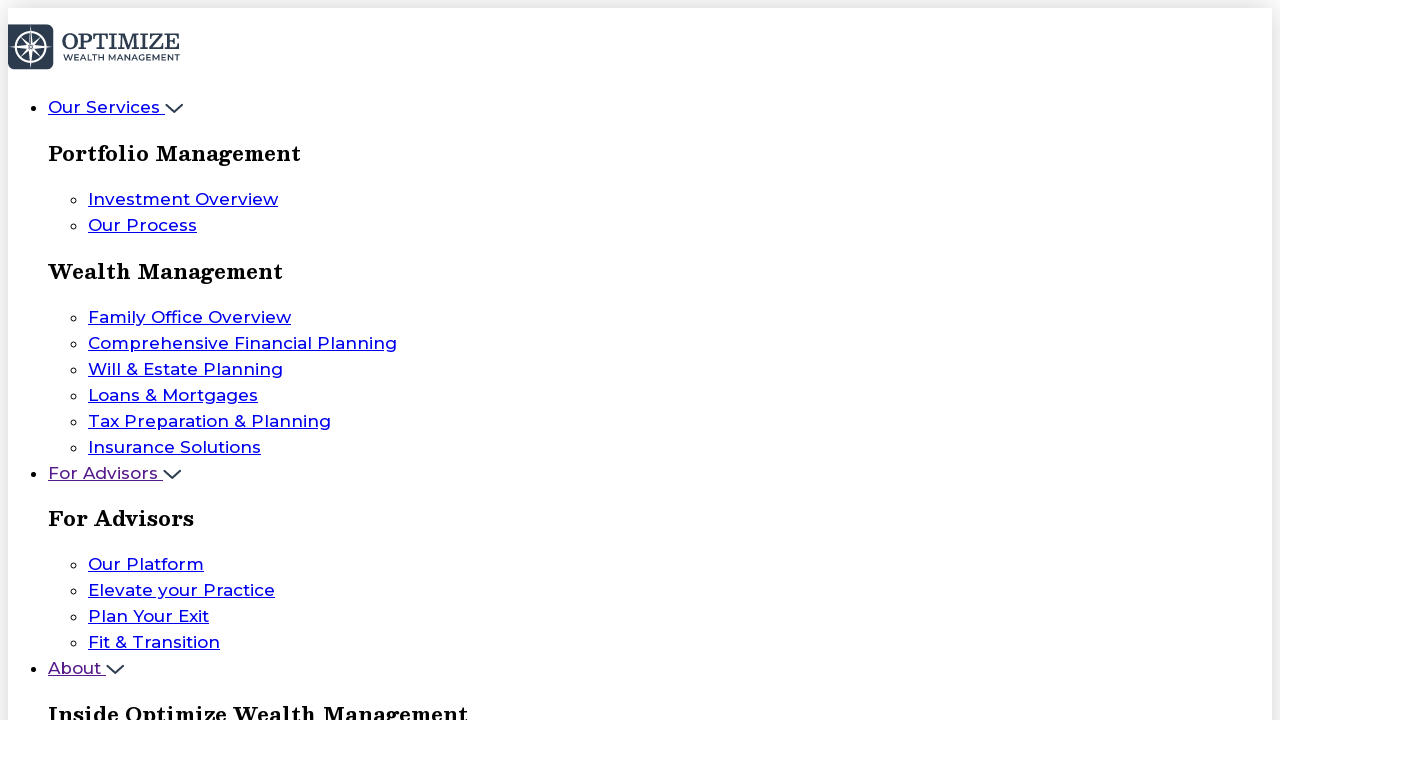

--- FILE ---
content_type: text/html; charset=UTF-8
request_url: https://owm.com/magazine/4-decisions-that-can-lead-to-stronger-financial-independence
body_size: 11702
content:
<!doctype html><html lang="en-ca"><head>
  <meta charset="UTF-8">
  <title>4 Decisions That Can Lead to Stronger Financial Independence</title>
  
  <link rel="shortcut icon" href="https://owm.com/hubfs/favicon.png">
  <meta name="description" content="Discover 4 smart financial decisions that can help you build wealth, reduce debt, and achieve long-term financial independence.">

  <meta name="viewport" content="width=device-width, initial-scale=1.0, maximum-scale=1.0">

  <!-- Tailwind CSS CDN -->
  
  

  <!-- Google Fonts -->
  <link href="https://fonts.googleapis.com/css2?family=Besley:ital,wght@0,400..900;1,400..900&amp;family=Montserrat:ital,wght@0,100..900;1,100..900&amp;display=swap" rel="stylesheet">

  <link rel="stylesheet" href="https://unpkg.com/aos@next/dist/aos.css">

  <meta name="google-site-verification" content="QEJtY5JVEo53leAcHkoaWBJLVdpUm7wa_8eUoazoWHs">

  <meta name="viewport" content="width=device-width, initial-scale=1">

    
    <meta property="og:description" content="Discover 4 smart financial decisions that can help you build wealth, reduce debt, and achieve long-term financial independence.">
    <meta property="og:title" content="4 Decisions That Can Lead to Stronger Financial Independence">
    <meta name="twitter:description" content="Discover 4 smart financial decisions that can help you build wealth, reduce debt, and achieve long-term financial independence.">
    <meta name="twitter:title" content="4 Decisions That Can Lead to Stronger Financial Independence">

    

    
    <style>
a.cta_button{-moz-box-sizing:content-box !important;-webkit-box-sizing:content-box !important;box-sizing:content-box !important;vertical-align:middle}.hs-breadcrumb-menu{list-style-type:none;margin:0px 0px 0px 0px;padding:0px 0px 0px 0px}.hs-breadcrumb-menu-item{float:left;padding:10px 0px 10px 10px}.hs-breadcrumb-menu-divider:before{content:'›';padding-left:10px}.hs-featured-image-link{border:0}.hs-featured-image{float:right;margin:0 0 20px 20px;max-width:50%}@media (max-width: 568px){.hs-featured-image{float:none;margin:0;width:100%;max-width:100%}}.hs-screen-reader-text{clip:rect(1px, 1px, 1px, 1px);height:1px;overflow:hidden;position:absolute !important;width:1px}
</style>

<link rel="stylesheet" href="https://owm.com/hubfs/hub_generated/template_assets/1/193209361560/1765810162593/template_main.min.css">
<link rel="stylesheet" href="https://owm.com/hubfs/hub_generated/template_assets/1/193209212058/1765810167669/template_tailwind.min.css">
    <script type="application/ld+json">
{
  "mainEntityOfPage" : {
    "@type" : "WebPage",
    "@id" : "https://owm.com/magazine/4-decisions-that-can-lead-to-stronger-financial-independence"
  },
  "author" : {
    "name" : "Optimize Team",
    "url" : "https://owm.com/magazine/author/optimize-team",
    "@type" : "Person"
  },
  "headline" : "4 Decisions That Can Lead to Stronger Financial Independence",
  "datePublished" : "2022-02-03T20:12:00.000Z",
  "dateModified" : "2026-01-07T22:05:27.028Z",
  "publisher" : {
    "name" : "Optimize",
    "logo" : {
      "url" : "https://7515101.fs1.hubspotusercontent-na1.net/hubfs/7515101/OWM-LOGO-BLUE.svg",
      "@type" : "ImageObject"
    },
    "@type" : "Organization"
  },
  "@context" : "https://schema.org",
  "@type" : "BlogPosting",
  "image" : [ "https://7515101.fs1.hubspotusercontent-na1.net/hubfs/7515101/Financial-Independence-Blog-Image%20%28Custom%29.webp" ]
}
</script>


    

<script> (function(ss,ex){ window.ldfdr=window.ldfdr||function(){(ldfdr._q=ldfdr._q||[]).push([].slice.call(arguments));}; (function(d,s){ fs=d.getElementsByTagName(s)[0]; function ce(src){ var cs=d.createElement(s); cs.src=src; cs.async=1; fs.parentNode.insertBefore(cs,fs); }; ce('https://sc.lfeeder.com/lftracker_v1_'+ss+(ex?'_'+ex:'')+'.js'); })(document,'script'); })('bElvO73yjm1aZMqj'); </script>
<link rel="amphtml" href="https://owm.com/magazine/4-decisions-that-can-lead-to-stronger-financial-independence?hs_amp=true">

<meta property="og:image" content="https://owm.com/hubfs/Financial-Independence-Blog-Image%20(Custom).webp">
<meta property="og:image:width" content="1280">
<meta property="og:image:height" content="640">
<meta property="og:image:alt" content="Blue and Green Door to house ">
<meta name="twitter:image" content="https://owm.com/hubfs/Financial-Independence-Blog-Image%20(Custom).webp">
<meta name="twitter:image:alt" content="Blue and Green Door to house ">

<meta property="og:url" content="https://owm.com/magazine/4-decisions-that-can-lead-to-stronger-financial-independence">
<meta name="twitter:card" content="summary_large_image">

<link rel="canonical" href="https://owm.com/magazine/4-decisions-that-can-lead-to-stronger-financial-independence">
<style>
  .settings-overlay {
   z-index: -10 !important; 
  }
  #hs_cos_wrapper_widget_1646424509259_ {
   z-index: 1000 !important; 
  }
  
  img.prebuilt-shadow.prebuilt-radius {
     width: 94%;
    margin: 3%;
    max-height: 400px;
    object-fit: cover;
  }
  
  span.prebuilt-radius.py-1.px-2.m-1 {
   display: none; 
  }
  .selectedButton {
	background-color: #002e5d !important;
    color: white !important;
  }
  .relative.bg-white.shadow-lg.prebuilt-radius.overflow-hidden {
    width: 100%;
  }
  
  .container-fluid {
  	max-width: 100%;
    padding: 0px;
  }
</style>

<meta property="og:type" content="article">
<link rel="alternate" type="application/rss+xml" href="https://owm.com/magazine/rss.xml">
<meta name="twitter:domain" content="owm.com">
<script src="//platform.linkedin.com/in.js" type="text/javascript">
    lang: en_US
</script>

<meta http-equiv="content-language" content="en-ca">






<style>
        
        /*This is the responsive section for Desktop and general styles*/
        h1 {
          color: #002e5d
        }
         

        /*This is the responsive section for Tablet*/
        @media (min-width: 768px) and (max-width: 990px)  {
           h1 {
            font-size: 50px !important;
          }
        }
        
        /*This is the responsive section for mobile*/
        @media (max-width: 767px) {
          h1{
            font-size:28px !important;
          }
          
        }
}
      </style>






  

  
    
  

  <meta property="og:type" content="article">
<meta name="generator" content="HubSpot"></head>


<body>
  
  <div class="sticky top-0 z-50">
    <div data-global-resource-path="OptTailwind/partials/header/header.html"><link rel="stylesheet" href="https://owm.com/hubfs/hub_generated/template_assets/1/193209361561/1765810164495/template_header.min.css">

<header class="sticky w-full bg-[#fff]  z-40">
  <div class="relative flex items-center justify-between gap-4 w-full max-w-[1362px] mx-auto m-px-4 2xl:px-0">
    <div class="w-full max-w-[140px] md:max-w-[172px]">
      <a href="https://owm.com/">
        <img src="https://owm.com/hubfs/Optimize%20website%20-%202025/optimize-logo.svg" alt="Optimize Logo" class="w-full max-w-[172px]">
      </a>
    </div>

    <div class="xl:w-full flex justify-end items-stretch">
      <button class="m-0 rounded-xs btn-nav-mobile cursor-pointer xs:flex md:hidden w-full">
        <svg width="48px" height="48px" viewbox="0 0 48 48" version="1.1" xmlns="http://www.w3.org/2000/svg">
          <g>
            <line x1="0" y1="17" x2="48" y2="17" stroke-width="2" fill="#2C3B4E" />
            <line x1="0" y1="31" x2="48" y2="31" stroke-width="2" fill="#2C3B4E" />
          </g>

          <g>
            <line x1="0" y1="24" x2="48" y2="24" stroke-width="2" fill="#2C3B4E" />
            <line x1="0" y1="24" x2="48" y2="24" stroke-width="2" fill="#2C3B4E" />
          </g>
        </svg>
      </button>
      <div class="navbar-menu close  md:gap-18 items-center justify-end xl:flex">
        <nav>
          <ul class="flex flex-wrap navbar gap-0  xl:gap-8 ">
            <li class="navbar-item">
              <a href="#" data-toggle="dropdown" data-target="dropdown-our-services" class="font-medium text-base flex items-center justify-between gap-2">
                Our Services
                <svg width="18" height="10" viewbox="0 0 18 10" fill="none" xmlns="http://www.w3.org/2000/svg">
                  <path d="M1.44444 1.89844L9.22222 8.89844L17 1.89844" stroke="#2C3B4E" stroke-width="2" stroke-linecap="round" stroke-linejoin="round" />
                </svg>
              </a>

              <!-- dropdown menu -->
              <div id="dropdown-our-services" class="z-20 overflow-auto max-h-[0px] xl:max-h-[unset]  navbar-menu-dropdown bg-stone-white xl:absolute xl:py-[49px] xl:px-15 xl:top-[4.20rem] left-0 right-0 xl:max-w-[1065px] mx-auto ">
                <div class="flex items-stretch xs:gap-4 xl:gap-8 xl:border-none border-b-[var(--feather-gray)] border-b-[.2px]">
                  <div class="px-8 md:px-4 pt-6 pb-0 xl:p-0">
                    <h3 class="text-xl xl:text-[23px] w-full">Portfolio Management </h3>
                    <ul class="mt-8 flex flex-col gap-6 xl:gap-2 navbar">
                      <li class="navbar-item-child">
                        <a href="/investments" class="text-primary-dark">Investment Overview </a>
                      </li>
                      <li class="navbar-item-child">
                        <a href="/investments/our-process" class="text-primary-dark">Our Process</a>
                      </li>
                    </ul>
                  </div>
                  <div class="line-decorator w-full border-b border-b-[1px] xl:border-b-0 xl:w-[2px]! border-b-[var(--feather-gray)] xl:border-r-[2px] xl:border-r-[var(--feather-gray)] mt-[34px] mb-[10px] xl:mt-0 xl:mb-0"> 
                  </div>
                  <div class="px-8 md:px-4 py-6 xl:!p-0">
                    <h3 class="text-xl xl:text-[23px]">Wealth Management</h3>
                    <ul class="mt-8 flex flex-wrap flex-col gap-6 xl:gap-2 xl:gap-x-14 xl:max-h-[100px] navbar">
                      <li class="navbar-item-child">
                        <a href="/family-office" class="text-primary-dark text-base">Family Office Overview</a>
                      </li>
                      <li class="navbar-item-child">
                        <a href="/family-office/financial-planning" class="text-primary-dark text-base">Comprehensive Financial Planning</a>
                      </li>
                      <li class="navbar-item-child">
                        <a href="/family-office/will-estate-planning" class="text-primary-dark text-base">Will &amp;
                          Estate Planning </a>
                      </li>
                      <li class="navbar-item-child">
                        <a href="/family-office/loans-and-mortgages" class="text-primary-dark text-base">Loans &amp;
                          Mortgages</a>
                      </li>
                      <li class="navbar-item-child">
                        <a href="/family-office/tax-preparation" class="text-primary-dark text-base">Tax Preparation
                          &amp; Planning </a>
                      </li>
                      <li class="navbar-item-child">
                        <a href="/family-office/insurance-solutions" class="text-primary-dark text-base">Insurance
                          Solutions </a>
                      </li>
                    </ul>
                  </div>
                </div>
              </div>
            </li>
            <li class="navbar-item">
              <a href="" class="font-medium text-base flex items-center justify-between gap-2" data-toggle="dropdown" data-target="dropdown-for-advisors">
                For Advisors
                <svg width="18" height="10" viewbox="0 0 18 10" fill="none" xmlns="http://www.w3.org/2000/svg">
                  <path d="M1.44444 1.89844L9.22222 8.89844L17 1.89844" stroke="#2C3B4E" stroke-width="2" stroke-linecap="round" stroke-linejoin="round" />
                </svg>
              </a>
              <!-- dropdown menu -->
              <div id="dropdown-for-advisors" class="overflow-auto max-h-[0px] xl:max-h-[unset] navbar-menu-dropdown bg-stone-white xl:absolute xl:py-[49px] xl:px-15 xl:top-[4.20rem] left-0 right-0 xl:max-w-[877px] mx-auto ">
                <div class="flex gap-2 xl:gap-12 xl:border-none border-b-[var(--feather-gray)] border-b-[.2px]">
                  <div class="p-8 xl:p-0 w-full">
                    <h3 class="text-xl xl:text-[23px]">For Advisors </h3>
                    <ul class="mt-8 flex flex-wrap justify-between w-full gap-3 xl:gap-4 navbar">
                      <li class="navbar-item-child">
                        <a href="/for-advisors/our-platform" class="text-primary-dark">Our Platform</a>
                      </li>
                      <div class="line-decorator w-full xl:w-[2px]! bg-[var(--feather-gray)] ">
                      </div>
                      <li class="navbar-item-child">
                        <a href="/for-advisors/growth" class="text-primary-dark">Elevate your Practice</a>
                      </li>
                      <div class="line-decorator w-full xl:w-[2px]! bg-[var(--feather-gray)] ">
                      </div>
                      <li class="navbar-item-child">
                        <a href="/for-advisors/succession" class="text-primary-dark">Plan Your Exit</a>
                      </li>
                      <div class="line-decorator w-full xl:w-[2px]! bg-[var(--feather-gray)] ">
                      </div>
                      <li class="navbar-item-child">
                        <a href="/for-advisors/criteria" class="text-primary-dark">Fit &amp; Transition</a>
                      </li>
                    </ul>
                  </div>
                </div>
              </div>
            </li>
            <li class="navbar-item">
              <a href="" class="font-medium text-base flex items-center justify-between gap-2" data-toggle="dropdown" data-target="dropdown-about">
                About
                <svg width="18" height="10" viewbox="0 0 18 10" fill="none" xmlns="http://www.w3.org/2000/svg">
                  <path d="M1.44444 1.89844L9.22222 8.89844L17 1.89844" stroke="#2C3B4E" stroke-width="2" stroke-linecap="round" stroke-linejoin="round" />
                </svg>
              </a>
              <!-- dropdown menu -->
              <div id="dropdown-about" class="overflow-auto max-h-[0px] xl:max-h-[unset] navbar-menu-dropdown bg-stone-white  xl:absolute xl:py-[49px] xl:px-15 xl:top-[4.20rem] left-0 right-0 xl:max-w-[554px] mx-auto ">
                <div class="flex flex-col xl:flex-row items-stretch fle-wrap gap-2 xl:gap-12 xl:border-none border-b-[var(--feather-gray)] border-b-[.2px]">
                  <div class="p-8 xl:p-0 w-full">
                    <h3 class="text-xl xl:text-[23px] w-[250px] md:w-auto">Inside Optimize Wealth Management</h3>
                    <ul class="mt-8 flex flex-wrap justify-start w-full gap-3 xl:gap-4 navbar">
                      <li class="navbar-item-child">
                        <a href="/about" class="text-primary-dark">About us</a>
                      </li>
                      <div class="line-decorator w-full xl:w-[2px]! bg-[var(--feather-gray)] ">
                      </div>
                      <li class="navbar-item-child">
                        <a href="/find-advisors" class="text-primary-dark">Our Advisors</a>
                      </li>
                    </ul>
                  </div>
                </div>
              </div>
            </li>
            <li class="navbar-item">
              <a href="/magazine" class="font-medium text-base">
                Insights
              </a>
            </li>
          </ul>
        </nav>

        <div class="flex gap-4 m-px-4 px-0 xl:my-0 my-9 justify-center xl:justify-end">
          <a href="/book-a-meeting" class="w-full xl:w-[unset] rounded-xs justify-center btn  btn-secondary btn-small whitespace-nowrap">
            Meet with us
          </a>
          <a href="https://myportfolioplus.ca/login" target="_blank" class="w-full xl:w-[unset] rounded-xs justify-center btn btn-ghost-secondary btn-small whitespace-nowrap">
            Login
          </a>
        </div>
      </div>
    </div>
  </div>
</header>

<script src="https://owm.com/hubfs/hub_generated/template_assets/1/193209212059/1765810163421/template_header.min.js" defer></script></div>
  </div>
  

  <main class="relative">
    

<section class="bg-stone-white pt-12 pb-4">
  <div class="container">
    <a href="/magazine" class="flex items-center gap-2 font-semibold text-primary-dark">
      <svg class="w-[14px] md:w-[13px]" width="13" height="21" viewbox="0 0 13 21" fill="none" xmlns="http://www.w3.org/2000/svg">
        <path d="M11 2.0625L2 10.3125L11 18.5625" stroke="#5E8081" stroke-width="3" stroke-linecap="round" stroke-linejoin="round" />
      </svg>
      <span class="text-base md:text-md">Back</span>
    </a>

    <div class="relative mt-8 md:mt-10">
      <img loading="lazy" src="https://owm.com/hubfs/Financial-Independence-Blog-Image%20(Custom).webp" alt="Blog Post Image" class="w-full object-cover max-h-[540px]">
    </div>

    <div class="mt-8 md:mt-10">
      <div class="flex flex-col gap-4 md:gap-6 w-full max-w-full">
        
        <strong class="text-xxs md:text-sm uppercase tracking-[2px] text-secondary ">Financial Planning</strong>
        


        <h1 class="text-[2.18rem] md:text-[3.5rem] tracking-[-1.2px] leading-[126%]">
          4 Decisions That Can Lead to Stronger Financial Independence
        </h1>

        <div class="flex items-center flex-wrap md:gap-8 gap-4">
          <div class="flex gap-4 items-center">
            <svg width="24" height="24" viewbox="0 0 24 24" fill="none" xmlns="http://www.w3.org/2000/svg">
              <path d="M7 20.662V19C7 18.4696 7.21071 17.9609 7.58579 17.5858C7.96086 17.2107 8.46957 17 9 17H15C15.5304 17 16.0391 17.2107 16.4142 17.5858C16.7893 17.9609 17 18.4696 17 19V20.662M22 12C22 17.5228 17.5228 22 12 22C6.47715 22 2 17.5228 2 12C2 6.47715 6.47715 2 12 2C17.5228 2 22 6.47715 22 12ZM15 10C15 11.6569 13.6569 13 12 13C10.3431 13 9 11.6569 9 10C9 8.34315 10.3431 7 12 7C13.6569 7 15 8.34315 15 10Z" stroke="#AE5605" stroke-width="2" stroke-linecap="round" stroke-linejoin="round" />
            </svg>
            <strong class="font-bold text-xxs md:text-[14px] text-primary tracking-[1.46px] uppercase">By:
              Optimize Team</strong>
          </div>
          <div class="flex gap-4 items-center">
            <svg width="24" height="24" viewbox="0 0 24 24" fill="none" xmlns="http://www.w3.org/2000/svg">
              <path d="M8 2V6M16 2V6M3 10H21M5 4H19C20.1046 4 21 4.89543 21 6V20C21 21.1046 20.1046 22 19 22H5C3.89543 22 3 21.1046 3 20V6C3 4.89543 3.89543 4 5 4Z" stroke="#AE5605" stroke-width="2" stroke-linecap="round" stroke-linejoin="round" />
            </svg>
            <strong class="font-bold text-xxs md:text-[14px] text-primary tracking-[1.46px] uppercase">03-02-2022</strong>
          </div>
          <div class="flex gap-4 items-center">
            <svg width="24" height="24" viewbox="0 0 24 24" fill="none" xmlns="http://www.w3.org/2000/svg">
              <path d="M12 7V21M12 7C12 5.93913 11.5786 4.92172 10.8284 4.17157C10.0783 3.42143 9.06087 3 8 3H3C2.73478 3 2.48043 3.10536 2.29289 3.29289C2.10536 3.48043 2 3.73478 2 4V17C2 17.2652 2.10536 17.5196 2.29289 17.7071C2.48043 17.8946 2.73478 18 3 18H9C9.79565 18 10.5587 18.3161 11.1213 18.8787C11.6839 19.4413 12 20.2044 12 21M12 7C12 5.93913 12.4214 4.92172 13.1716 4.17157C13.9217 3.42143 14.9391 3 16 3H21C21.2652 3 21.5196 3.10536 21.7071 3.29289C21.8946 3.48043 22 3.73478 22 4V17C22 17.2652 21.8946 17.5196 21.7071 17.7071C21.5196 17.8946 21.2652 18 21 18H15C14.2044 18 13.4413 18.3161 12.8787 18.8787C12.3161 19.4413 12 20.2044 12 21" stroke="#AE5605" stroke-width="2" stroke-linecap="round" stroke-linejoin="round" />
            </svg>
            <strong class="font-bold text-xxs md:text-[14px] text-primary tracking-[1.46px] uppercase">
              <strong id="reading-time">-</strong> min read
            </strong>
          </div>
        </div>
      </div>
    </div>

    <article class="insight-content my-12">
      <div id="content" class=" flex flex-col gap-12 ">
        <span id="hs_cos_wrapper_post_body" class="hs_cos_wrapper hs_cos_wrapper_meta_field hs_cos_wrapper_type_rich_text" style="" data-hs-cos-general-type="meta_field" data-hs-cos-type="rich_text"><p style="line-height: 2;">Little decisions in the day-to-day can go a long way. We choose things by impulse, emotion and sometimes by ignorance. But some of these choices can be very costly. To help keep an honest perspective, here are four decisions that can lead to stronger financial independence.<br><br></p>
<!--more-->
<ol>
<li><strong>1. Marry the Right Person<br><br></strong></li>
</ol>
<p style="line-height: 2;">You could lose half of your assets in just a few hours. That’s the worse-case scenario in a tenuous marriage. People often don’t think of financial compatibility when considering marriage, but the truth is it’s just as important as any other factor. Money mind-set can be a big predictor of relationship success. Many marriages have torn apart as a result of conflicting financial beliefs and habits.</p>
<p style="line-height: 2;">&nbsp;</p>
<ol start="2">
<li><strong>2. Watch Your Costs<br><br></strong></li>
</ol>
<p style="line-height: 2;">Fixed costs are very easy to lose track of. From a gym membership, to a cell phone plan, to a subscription of your favourite magazine – it all adds up. The key is to stay ahead of all these and find those unnecessary expenses. When is the last time you have been to the gym? Do you really use four gigs of data? And, who really reads magazines these days? The point is there are always areas to trim and all it takes is a little attention and awareness.</p>
<p style="line-height: 2;">&nbsp;</p>
<ol start="3">
<li><strong>3. Tune Out the Noise<br><br></strong></li>
</ol>
<p style="line-height: 2;">Given the volatility in the market there is a reason every day to pull out. But more often than not, these knee-jerk reactions usually prove to be very costly. Try to turn out the noise and think long-term. Also think about low-cost index funds as the investment of choice.</p>
<p style="line-height: 2;">&nbsp;</p>
<ol start="4">
<li><strong>4. Don’t Rush for Government Benefits<br><br></strong></li>
</ol>
<p style="line-height: 2;">The longer you can put off collecting government benefits the better. We as Canadians are living longer than ever.</p></span>
      </div>
    </article>

  </div>
</section>
<script defer>

  window.onload = function () {
    calculateWordCount();
  };

  function calculateWordCount() {
    const articleText = document.getElementById('content').innerText;
    const wordsArray = articleText.split(' ');
    const wordCount = wordsArray.length;

    const wordsPerMinute = 200;
    const readingTime = Math.ceil(wordCount / wordsPerMinute);

    document.getElementById('reading-time').innerText = `${readingTime}`;
  }

</script>

  </main>

  
  <div data-global-resource-path="OptTailwind/partials/footer/footer.html"><style>
  
</style>

<footer class="bg-primary pt-13 pb-8">
  <div class="w-full max-w-[1362px] mx-auto px-6 2xl:px-0">
    <div class="flex flex-wrap gap-6 sm:gap-16 items-center justify-between">
      <img src="https://owm.com/hubfs/Optimize%20website%20-%202025/optimize-white-logo.svg" alt="Optimize Wealth Logo" class="w-[100%] max-w-[172px]">
      <ul class="m-0 p-0 flex flex-wrap gap-4">
        <li>
          <a href="https://www.facebook.com/OptimizeWealthManagement/" target="_blank" class="social-icon text-stone-white text-sm" aria-label="Optimize Wealth Management Facebook">
            <svg width="36" height="35" viewbox="0 0 36 35" fill="none" xmlns="http://www.w3.org/2000/svg">
              <path d="M18.0896 34.6562H18.0141C8.57931 34.6562 0.90332 26.978 0.90332 17.5404V17.465C0.90332 8.02739 8.57931 0.349121 18.0141 0.349121H18.0896C27.5243 0.349121 35.2003 8.02739 35.2003 17.465V17.5404C35.2003 26.978 27.5243 34.6562 18.0896 34.6562ZM18.0141 1.51038C9.21898 1.51038 2.06424 8.66724 2.06424 17.465V17.5404C2.06424 26.3381 9.21898 33.495 18.0141 33.495H18.0896C26.8847 33.495 34.0394 26.3381 34.0394 17.5404V17.465C34.0394 8.66724 26.8847 1.51038 18.0896 1.51038H18.0141Z" fill="#F3F2EB" />
              <path d="M20.3587 13.656V17.2664H24.8236L24.1166 22.1298H20.3587V33.3348C19.6052 33.4393 18.8344 33.4939 18.0519 33.4939C17.1487 33.4939 16.2618 33.4219 15.3981 33.2825V22.1298H11.2803V17.2664H15.3981V12.849C15.3981 10.1084 17.6189 7.88574 20.3598 7.88574V7.88807C20.3679 7.88807 20.3749 7.88574 20.383 7.88574H24.8247V12.0918H21.9224C21.0599 12.0918 20.3598 12.7921 20.3598 13.6549L20.3587 13.656Z" fill="#F3F2EB" />
            </svg>
          </a>
        </li>

        <li>
          <a href="https://www.youtube.com/@OptimizeFinancialGroup" target="_blank" class="social-icon text-stone-white text-sm" aria-label="Optimize Wealth Management YouTube">
            <svg width="35" height="35" viewbox="0 0 35 35" fill="none" xmlns="http://www.w3.org/2000/svg">
              <path d="M17.3017 34.6091C7.87155 34.6091 0.200195 26.9354 0.200195 17.5025C0.200195 8.06961 7.87155 0.395996 17.3017 0.395996C26.7318 0.395996 34.4032 8.06961 34.4032 17.5025C34.4032 26.9354 26.7318 34.6091 17.3017 34.6091ZM17.3017 1.55726C8.51238 1.55726 1.36111 8.71063 1.36111 17.5025C1.36111 26.2944 8.51238 33.4478 17.3017 33.4478C26.091 33.4478 33.2422 26.2944 33.2422 17.5025C33.2422 8.71063 26.091 1.55726 17.3017 1.55726Z" fill="#F3F2EB" />
              <path d="M27.7043 14.0782C27.5743 12.8229 27.2945 11.4352 26.2648 10.7059C25.4672 10.1404 24.4189 10.1195 23.4402 10.1206C21.3715 10.1218 19.3016 10.1241 17.2328 10.1253C15.243 10.1276 13.2532 10.1288 11.2634 10.1311C10.4321 10.1323 9.62413 10.0672 8.85212 10.4272C8.18924 10.7361 7.67031 11.3237 7.35802 11.9775C6.925 12.8868 6.83445 13.9168 6.78221 14.9225C6.68585 16.7538 6.6963 18.5897 6.81123 20.4199C6.89598 21.7553 7.11075 23.2313 8.1428 24.0825C9.05761 24.8361 10.3485 24.8733 11.535 24.8745C15.301 24.8779 19.0682 24.8814 22.8354 24.8838C23.3183 24.8849 23.8222 24.8756 24.3144 24.8222C25.2826 24.7177 26.2055 24.4402 26.8278 23.7225C27.4558 22.999 27.6172 21.9922 27.7124 21.0388C27.9446 18.7256 27.9423 16.3903 27.7043 14.0782ZM15.0549 20.745V14.2594L20.6691 17.5016L15.0549 20.745Z" fill="#F3F2EB" />
            </svg>
          </a>
        </li>

        <li>
          <a href="https://x.com/Optimize_Wealth" target="_blank" class="social-icon text-stone-white text-sm" aria-label="Optimize Wealth Management X">
            <svg width="35" height="35" viewbox="0 0 35 35" fill="none" xmlns="http://www.w3.org/2000/svg">
              <path d="M17.5895 34.6562H17.5141C8.07932 34.6562 0.40332 26.978 0.40332 17.5404V17.4649C0.40332 8.02736 8.07932 0.349121 17.5141 0.349121H17.5895C27.0243 0.349121 34.7003 8.02736 34.7003 17.4649V17.5404C34.7003 26.978 27.0243 34.6562 17.5895 34.6562ZM17.5141 1.51038C8.71898 1.51038 1.56424 8.66722 1.56424 17.4649V17.5404C1.56424 26.3381 8.71898 33.495 17.5141 33.495H17.5895C26.3847 33.495 33.5394 26.3381 33.5394 17.5404V17.4649C33.5394 8.66722 26.3847 1.51038 17.5895 1.51038H17.5141Z" fill="#F3F2EB" />
              <path d="M7.70385 8.43408L15.345 18.6532L7.65625 26.962H9.38718L16.1193 19.6879L21.5582 26.962H27.4476L19.3769 16.1681L26.5339 8.43408H24.803L18.6037 15.1334L13.5944 8.43408H7.705H7.70385ZM10.2486 9.70917H12.9535L24.9005 25.6869H22.1956L10.2486 9.70917Z" fill="#F3F2EB" />
            </svg>
          </a>
        </li>

        <li>
          <a href="https://ca.linkedin.com/company/optimize-financial-group-inc" target="_blank" class="social-icon text-stone-white text-sm" aria-label="Optimize Wealth Management LinkedIn">
            <svg width="35" height="35" viewbox="0 0 35 35" fill="none" xmlns="http://www.w3.org/2000/svg">
              <path d="M17.8879 34.6578H17.8125C8.37687 34.6578 0.700195 26.9788 0.700195 17.5404V17.465C0.700195 8.02659 8.37687 0.347656 17.8125 0.347656H17.8879C27.3235 0.347656 35.0002 8.02659 35.0002 17.465V17.5404C35.0002 26.9788 27.3235 34.6578 17.8879 34.6578ZM17.8125 1.50902C9.01659 1.50902 1.86121 8.6665 1.86121 17.465V17.5404C1.86121 26.3389 9.01659 33.4964 17.8125 33.4964H17.8879C26.6838 33.4964 33.8392 26.3389 33.8392 17.5404V17.465C33.8392 8.6665 26.6838 1.50902 17.8879 1.50902H17.8125Z" fill="#F3F2EB" />
              <path d="M9.18684 11.9464C8.7503 11.541 8.5332 11.0393 8.5332 10.4424C8.5332 9.84546 8.75146 9.32167 9.18684 8.91519C9.62339 8.50988 10.1853 8.30664 10.8738 8.30664C11.5623 8.30664 12.1022 8.50988 12.5376 8.91519C12.9741 9.32051 13.1912 9.83036 13.1912 10.4424C13.1912 11.0544 12.9729 11.541 12.5376 11.9464C12.101 12.3517 11.5472 12.5549 10.8738 12.5549C10.2004 12.5549 9.62339 12.3517 9.18684 11.9464ZM12.8243 14.2714V26.698H8.89891V14.2714H12.8243Z" fill="#F3F2EB" />
              <path d="M25.8909 15.4991C26.7466 16.4282 27.1739 17.7034 27.1739 19.327V26.4786H23.4459V19.831C23.4459 19.0122 23.2334 18.3758 22.8096 17.9229C22.3858 17.4699 21.8146 17.2423 21.0994 17.2423C20.3843 17.2423 19.813 17.4688 19.3892 17.9229C18.9655 18.3758 18.753 19.0122 18.753 19.831V26.4786H15.0029V14.2367H18.753V15.8603C19.1327 15.3191 19.6447 14.8917 20.2879 14.577C20.9311 14.2623 21.6544 14.1055 22.459 14.1055C23.8917 14.1055 25.0364 14.57 25.8909 15.4991Z" fill="#F3F2EB" />
            </svg>
          </a>
        </li>
      </ul>
    </div>

    <div class="footer-links grid xs:grid-cols-1 sm:grid-cols-3 md:grid-cols-6 sm:gap-4 md:gap-6 xl:gap-6 mt-9 sm:mt-16">
      <div class="pb-4 sm:pb-0 pt-4 md:pt-8 border-t-[0.5px] border-[var(--primary-light)] ">
        <strong class="text-[1rem] font-semibold text-stone-white">Portfolio Management </strong>

        <ul class="md:mt-6 mt-2 flex flex-col gap-2  md:gap-4">
          <li>
            <a href="/investments" class="font-medium text-stone-white text-sm">Investment Overview </a>
          </li>
          <li>
            <a href="/investments/our-process" class="font-medium text-stone-white text-sm">Our Process</a>
          </li>
        </ul>
      </div>

      <div class="pb-4 sm:pb-0 pt-4 md:pt-8 border-t-[0.5px] border-[var(--primary-light)] ">
        <strong class="text-[1rem] font-semibold text-stone-white">Wealth Management </strong>

        <ul class="md:mt-6 mt-2  flex flex-col gap-2 md:gap-4">
          <li>
            <a href="/family-office" class="font-medium text-stone-white text-sm">Family Office Overview</a>
          </li>
          <li>
            <a href="/family-office/financial-planning" class="font-medium text-stone-white text-sm">Financial Planning</a>
          </li>
          <li>
            <a href="/family-office/tax-preparation" class="font-medium text-stone-white text-sm">Tax Filing</a>
          </li>
          <li>
            <a href="/family-office/will-estate-planning" class="font-medium text-stone-white text-sm">Will &amp; Estates</a>
          </li>
          <li>
            <a href="/family-office/insurance-solutions" class="font-medium text-stone-white text-sm">Insurance</a>
          </li>
          <li>
            <a href="/family-office/loans-and-mortgages" class="font-medium text-stone-white text-sm">Loans &amp; Mortgages</a>
          </li>
        </ul>
      </div>

      <div class="pb-4 sm:pb-0 pt-4 md:pt-8 border-t-[0.5px] border-[var(--primary-light)] ">
        <strong class="text-[1rem] font-semibold text-stone-white">For Advisors</strong>

        <ul class="md:mt-6 mt-2 flex flex-col gap-2 md:gap-4">
          <li>
            <a href="/for-advisors/our-platform" class="font-medium text-stone-white text-sm">Our Platform</a>
          </li>
          <li>
            <a href="/for-advisors/growth" class="font-medium text-stone-white text-sm">Elevate your Practice</a>
          </li>
          <li>
            <a href="/for-advisors/succession" class="font-medium text-stone-white text-sm">Plan your Exit</a>
          </li>
          <li>
            <a href="/for-advisors/criteria" class="font-medium text-stone-white text-sm">Fit &amp; Transition</a>
          </li>
        </ul>
      </div>

      <div class="pb-4 sm:pb-0 pt-4 md:pt-8 border-t-[0.5px] border-[var(--primary-light)] ">
        <strong class="text-[1rem] font-semibold text-stone-white">About</strong>

        <ul class="md:mt-6 mt-2 flex flex-col gap-2 md:gap-4">
          <li>
            <a href="/about" class="font-medium text-stone-white text-sm">About us Overview</a>
          </li>
          <li>
            <a href="/find-advisors" class="font-medium text-stone-white text-sm">Find an Advisor</a>
          </li>
        </ul>
      </div>

      <div class="pb-4 sm:pb-0 pt-4 md:pt-8 border-t-[0.5px] border-[var(--primary-light)] ">
        <strong class="text-[1rem] font-semibold text-stone-white">Support</strong>

        <ul class="md:mt-6 mt-2 flex flex-col gap-2 md:gap-4">
          <li>
            <a href="/faq" class="font-medium text-stone-white text-sm">FAQs</a>
          </li>
        </ul>
      </div>

      <div class="pb-4 sm:pb-0 pt-4 md:pt-8 border-t-[0.5px] border-[var(--primary-light)] ">
        <a href="/magazine" class=" block text-[1rem] font-semibold text-stone-white">
          <strong>Insights</strong>
        </a>

        
      </div>
    </div>

    <div class="certifications hidden md:flex items-center md:justify-end gap-4 ">
      <a href="https://www.ciro.ca/" target="_blank">
        <img src="https://owm.com/hubfs/Optimize%20website%20-%202025/ciro-logo.png" class="max-w-[145px]" alt="Certifications Logo - CIRO">
      </a>
      <a href="https://www.cipf.ca/" target="_blank">
        <img src="https://owm.com/hubfs/Optimize%20website%20-%202025/cert-1.png" class="w-full max-w-[90px]" alt="Certifications Logo - CIPF">
      </a>
    </div>

    <div class="footer-bottom flex flex-wrap sm:flex-nowrap gap-4 md:gap-4 lg:gap-12 mt-0 sm:mt-8 lg:mt-11">
      <span class="absolute md:block font-medium text-xs text-stone-dark w-full block" style="width:300px;">Copyright
        ©
         2026 Optimize Inc.</span>
      <div class="w-full lg:justify-end flex flex-wrap gap-4 sm:gap-4 lg:gap-6 xl:gap-10 lg:ml-auto">
        <span class="block md:hidden font-medium text-xs text-stone-dark">Copyright © 2026 Optimize Inc.</span>
        <a href="https://www.ciro.ca/office-investor/know-your-advisor-advisor-report" target="_blank" class="text-xxs md:text-xs semibold text-stone-dark">CIRO Advisor Report</a>
        <a href="/terms-of-use" class="text-xxs md:text-xs semibold text-stone-dark">Terms of Use</a>
        <a href="/privacy-policy" class="text-xxs md:text-xs semibold text-stone-dark">Privacy Policy</a>
        <a href="/disclaimer" class="text-xxs md:text-xs semibold text-stone-dark">Disclaimer</a>
        <a href="/disclosure-documents" class="text-xxs md:text-xs semibold text-stone-dark">Disclosure Documents</a>
        <a href="/about#head-office" class="text-xxs md:text-xs semibold text-stone-dark">Contact Us</a>
        
      </div>
    </div>


    <div class="certifications flex md:hidden items-center lg:justify-end gap-4 mt-6">
      <img src="https://owm.com/hubfs/Optimize%20website%20-%202025/ciro-logo.png" class="max-w-[145px]" alt="Certifications Logo - CIRO">
      <img src="https://owm.com/hubfs/Optimize%20website%20-%202025/cert-1.png" class="max-w-[72px]" alt="Certifications Logo - CIPF">
    </div>
  </div>
</footer></div>
  

  <script defer src="https://cdn.jsdelivr.net/npm/embla-carousel/embla-carousel.umd.js"></script>
  <script defer src="https://owm.com/hubfs/hub_generated/template_assets/1/193209596562/1765810164493/template_main.min.js"></script>

  <script src="https://cdn.jsdelivr.net/npm/simple-parallax-js@5.6.2/dist/simpleParallax.min.js"></script>

  <script src="https://unpkg.com/aos@next/dist/aos.js"></script>
  <script defer>
    AOS.init({
      duration: 700,
    });
  </script>

  <!-- Cookie Consent Banner -->
  <div id="cookie-banner" class="md:p-[2rem] p-[1rem] md:left-[2rem] left-[0rem] md:bottom-[4rem] bottom-[0rem]" style="
    position: fixed;
    background: var(--color-stone-white);
    border: 2px solid var(--color-stone-dark);
    color: #fff;
    z-index: 10000;
    display: none;
    max-width: 500px;
    border-radius: 3px;
  ">

    <span class="text-xs md:text-sm text-primary-dark">
      By using this site, you agree to our use of cookies and our
      <a href="/privacy-policy" class="underline" style="color: #ae5605">Privacy Policy</a> and
      <a href="/terms-of-use" class="underline" style="color: #ae5605">Terms of Use</a>.
    </span>

    <div class="flex gap-4 mt-4">
      <button id="cookie-deny" class="w-full justify-center btn-small btn btn-ghost-secondary">
        Deny
      </button>
      <button id="learn-more-consent" class="w-full justify-center btn-small btn btn-ghost-secondary">
        Learn More
      </button>
      <button id="cookie-accept" class="w-full justify-center btn-small btn btn-secondary">
        Accept
      </button>
    </div>
  </div>

  <div class="owm-consent-modal relative z-999 hidden">
    <div class="mask fixed inset-0 z-50 bg-black/50"></div>
    <div class="flex w-full mx-auto max-w-[740px] md:px-0 items-end md:items-center justify-start md:justify-center fixed bottom-0 left-0 right-0 md:top-0  z-50">
      <div class="modal-content w-full  bg-stone-white">
        <div class="modal-content-header px-8 pt-8 pb-6  md:px-13 relative">
          <div class="flex flex-col gap-4 relative z-4">
            <h3 class="text-lg md:text-lg">About Cookies</h3>
          </div>
        </div>
        <div class="modal-content-body  bg-stone-white">
          <form>
            <div class="flex flex-col gap-6 md:px-13 px-8">
              <div class="form-group sm:flex-col flex-wrap flex gap-4">
                <p class="text-sm text-primary-dark leading-[148%]">
                  We use cookies and similar technologies to improve your browsing experience, provide personalized
                  content,
                  and analyze site traffic. Some cookies are essential for site functionality.
                  Others help us understand how you use our site so we can improve it.

                  By browsing this site, you agree to our use of cookies.
                  You can learn more about how we handle data in our
                  <a href="/privacy-policy" class="underline" style="color: #ae5605">Privacy Policy</a> and
                  <a href="/terms-of-use" class="underline" style="color: #ae5605">Terms of Use</a>.
                </p>
              </div>
            </div>

            <div class=" bg-white py-5 px-8 md:px-13 mt-4">
              <div class="flex gap-4 justify-center w-full md:max-w-[450px] mx-auto">
                <button type="button" onclick="denyCookies()" class="w-full  rounded-xs justify-center btn btn-ghost-secondary">
                  Deny
                </button>
                <button type="button" onclick="closeModalNews()" class="w-full  rounded-xs justify-center btn btn-ghost-secondary">
                  Close
                </button>
                <button type="button" onclick="acceptCookies()" class=" w-full  rounded-xs justify-center btn btn-secondary">
                  Accept
                </button>
              </div>
            </div>
          </form>
        </div>
      </div>
    </div>
  </div>

  <script>
    document.getElementById("learn-more-consent").addEventListener("click", function () {
      document.querySelector(".owm-consent-modal").classList.remove("hidden");

      if (!getCookie("optimize_cookie_consent")) {
        document.getElementById("cookie-banner").style.display = "none";
      }
    });

    function closeModalNews() {
      document.querySelector(".owm-consent-modal").classList.add("hidden");
      if (!getCookie("optimize_cookie_consent")) {
        document.getElementById("cookie-banner").style.display = "block";
      }
    }

    function acceptCookies() {
      setCookie("optimize_cookie_consent", "yes", 365);
      document.getElementById("cookie-banner").style.display = "none";
      document.querySelector(".owm-consent-modal").classList.add("hidden");
      loadAnalytics();
    }

    function denyCookies() {
      setCookie("optimize_cookie_consent", "no", 365);
      document.getElementById("cookie-banner").style.display = "none";
      document.querySelector(".owm-consent-modal").classList.add("hidden");
    }


    document.querySelector(".owm-consent-modal").addEventListener("click", function (e) {
      if (!e.target.closest(".modal-content")) {
        closeModalNews();
      }
    });

  </script>

  <script>
    function setCookie(name, value, days) {
      const d = new Date();
      d.setTime(d.getTime() + days * 24 * 60 * 60 * 1000);
      document.cookie = name + "=" + (value || "") + ";path=/;max-age=" + (days * 24 * 60 * 60);
    }
    function getCookie(name) {
      const nameEQ = name + "=";
      const ca = document.cookie.split(';');
      for (let c of ca) {
        while (c.charAt(0) == ' ') c = c.substring(1);
        if (c.indexOf(nameEQ) === 0) return c.substring(nameEQ.length);
      }
      return null;
    }

    function loadAnalytics() {
      if (window.analyticsLoaded) return;
      window.analyticsLoaded = true;

      // <!-- Ahrefs Analytics -->
      const ahrefsScript = document.createElement('script');
      ahrefsScript.async = true;
      ahrefsScript.src = 'https://analytics.ahrefs.com/analytics.js';
      ahrefsScript.setAttribute('data-key', '0QJJXgoscOqyr/LDEzQdEg');
      document.head.appendChild(ahrefsScript);

      // <!-- Google Analytics -->
      const gtagScript = document.createElement('script');
      gtagScript.async = true;
      gtagScript.src = 'https://www.googletagmanager.com/gtag/js?id=G-NHD4TST2KX';
      document.head.appendChild(gtagScript);

      gtagScript.onload = function() {
        window.dataLayer = window.dataLayer || [];
        function gtag() { dataLayer.push(arguments); }
        gtag('js', new Date());
        gtag('config', 'G-NHD4TST2KX');
      };

      // <!-- Meta Pixel -->
      if (window.fbq) return;
      !function(f,b,e,v,n,t,s){
        if(f.fbq)return;n=f.fbq=function(){n.callMethod?
        n.callMethod.apply(n,arguments):n.queue.push(arguments)};
        if(!f._fbq)f._fbq=n;n.push=n;n.loaded=!0;n.version='2.0';
        n.queue=[];t=b.createElement(e);t.async=!0;
        t.src=v;s=b.getElementsByTagName(e)[0];
        s.parentNode.insertBefore(t,s)
      }(window,document,'script','https://connect.facebook.net/en_US/fbevents.js');
      fbq('init', '1536939490879341');
      fbq('track', 'PageView');
    }

    document.addEventListener("DOMContentLoaded", function () {
      const consent = getCookie("optimize_cookie_consent");

      if (consent === "yes") {
        loadAnalytics();
      } else if (!consent) {
        document.getElementById("cookie-banner").style.display = "block";
      }

      document.getElementById("cookie-accept").addEventListener("click", function () {
        setCookie("optimize_cookie_consent", "yes", 365);
        document.getElementById("cookie-banner").style.display = "none";
        loadAnalytics();
      });

      document.getElementById("cookie-deny").addEventListener("click", function () {
        setCookie("optimize_cookie_consent", "no", 365);
        document.getElementById("cookie-banner").style.display = "none";
      });
    });
  </script>

  <noscript>
    <img height="1" width="1" style="display:none" src="https://www.facebook.com/tr?id=1536939490879341&amp;ev=PageView&amp;noscript=1">
  </noscript>

  <!-- Hotjar Tracking Code for Optimize Wealth Management  -->
  <script>
    (function(h,o,t,j,a,r){
        h.hj=h.hj||function(){(h.hj.q=h.hj.q||[]).push(arguments)};
        h._hjSettings={hjid:6558205,hjsv:6};
        a=o.getElementsByTagName('head')[0];
        r=o.createElement('script');r.async=1;
        r.src=t+h._hjSettings.hjid+j+h._hjSettings.hjsv;
        a.appendChild(r);
    })(window,document,'https://static.hotjar.com/c/hotjar-','.js?sv=');
  </script>

  <!-- Start of HubSpot Embed Code -->
  <script type="text/javascript" id="hs-script-loader" async defer src="//js.hs-scripts.com/7515101.js?businessUnitId=2108675"></script>
  <!-- End of HubSpot Embed Code -->

  
<!-- HubSpot performance collection script -->
<script defer src="/hs/hsstatic/content-cwv-embed/static-1.1293/embed.js"></script>

<!-- Start of HubSpot Analytics Code -->
<script type="text/javascript">
var _hsq = _hsq || [];
_hsq.push(["setContentType", "blog-post"]);
_hsq.push(["setCanonicalUrl", "https:\/\/owm.com\/magazine\/4-decisions-that-can-lead-to-stronger-financial-independence"]);
_hsq.push(["setPageId", "70201230872"]);
_hsq.push(["setContentMetadata", {
    "contentPageId": 70201230872,
    "legacyPageId": "70201230872",
    "contentFolderId": null,
    "contentGroupId": 66882366617,
    "abTestId": null,
    "languageVariantId": 70201230872,
    "languageCode": "en-ca",
    
    
}]);
</script>

<script type="text/javascript" id="hs-script-loader" async defer src="/hs/scriptloader/7515101.js?businessUnitId=0"></script>
<!-- End of HubSpot Analytics Code -->


<script type="text/javascript">
var hsVars = {
    render_id: "d265a950-f189-4d0a-a3a1-3bf5a298cd4c",
    ticks: 1767823597388,
    page_id: 70201230872,
    
    content_group_id: 66882366617,
    portal_id: 7515101,
    app_hs_base_url: "https://app.hubspot.com",
    cp_hs_base_url: "https://cp.hubspot.com",
    language: "en-ca",
    analytics_page_type: "blog-post",
    scp_content_type: "",
    
    analytics_page_id: "70201230872",
    category_id: 3,
    folder_id: 0,
    is_hubspot_user: false
}
</script>


<script defer src="/hs/hsstatic/HubspotToolsMenu/static-1.432/js/index.js"></script>



<div id="fb-root"></div>
  <script>(function(d, s, id) {
  var js, fjs = d.getElementsByTagName(s)[0];
  if (d.getElementById(id)) return;
  js = d.createElement(s); js.id = id;
  js.src = "//connect.facebook.net/en_GB/sdk.js#xfbml=1&version=v3.0";
  fjs.parentNode.insertBefore(js, fjs);
 }(document, 'script', 'facebook-jssdk'));</script> <script>!function(d,s,id){var js,fjs=d.getElementsByTagName(s)[0];if(!d.getElementById(id)){js=d.createElement(s);js.id=id;js.src="https://platform.twitter.com/widgets.js";fjs.parentNode.insertBefore(js,fjs);}}(document,"script","twitter-wjs");</script>
 




</body></html>

--- FILE ---
content_type: text/css
request_url: https://owm.com/hubfs/hub_generated/template_assets/1/193209361560/1765810162593/template_main.min.css
body_size: 1472
content:
:root{--text-8xl:5rem;--text-5xl:3.31rem;--text-3xl:2.5rem;--text-2xl:1.8rem;--text-lg:1.43rem;--text-md:1.06rem;--text-base:1rem;--text-md-mobile:0.9375rem;--text-sm:0.875rem;--text-xs:0.8125rem;--text-xxs:0.75rem;--leading-loose:160%;--leading-normal:120%;--leading-tight:120%;--primary:#2c3b4e;--primary-light:#adc0d9;--primary-dark:#1c2632;--secondary:#5e8081;--tertiary:#ae5605;--tertiary-light:#f6e1d3;--stone-white:#fdfcf7;--stone-dark:#f3f2eb;--font-semibold:500;--font-demibold:600;--font-bold:700;--feather-gray:#c0bca3;--green-light:#d3e2d7}body{color:var(--color-primary-dark);font-family:Montserrat,sans-serif;font-size:17px;font-weight:300;overflow-x:hidden}.font-besley,h1,h2,h3{font-family:Besley,serif!important}a,button,h4,h5,h6,input,label,p,small,span,textarea,ul{font-family:Montserrat,sans-serif;font-weight:500;line-height:158%}.bold,strong{font-weight:700}.text-display{font-family:Besley,serif;line-height:100%}.text-section-title{font-family:Besley,serif;font-size:2.5rem;line-height:1.2}.semibold{font-weight:500}@media (max-width:767px){a,button,h4,h5,h6,input,label,p,small,span,textarea,ul{line-height:138%}}a.btn,button.btn{align-items:center;border-radius:2px;cursor:pointer;display:flex;font-size:1rem;font-weight:600;gap:.8rem;padding:.75rem 1.75rem;transition:.2s linear;&.btn-small{font-size:.875rem;padding:.75rem 1.25rem;@media screen and (max-width:744px){font-size:.81rem}}&.btn-ghost{background:transparent;border:1.5px solid var(--color-stone-white);svg{transition:all .1s linear}&:hover{background-color:var(--color-stone-white);color:var(--color-primary-dark);svg{margin-left:.35rem;transition:all .2s linear;path{fill:var(--color-primary-dark)}}}}&.btn-ghost-primary{background:transparent;border:1.5px solid var(--primary);color:var(--primary);svg{transition:all .1s linear}&:hover{background-color:#dfe6e6;color:var(--primary);svg{margin-left:.35rem;transition:all .2s linear;path{fill:var(--primary)}}}}&.btn-ghost-secondary{background:transparent;border:1.5px solid var(--secondary);color:var(--secondary);svg{transition:all .1s linear}&:hover{background-color:#dfe6e6;color:var(--secondary);svg{margin-left:.35rem;transition:all .2s linear;path{fill:var(--secondary)}}}}&.btn-ghost-tertiary{background:transparent;border:1.5px solid var(--feather-gray);color:var(--primary);svg{transition:all .1s linear}&:hover{background-color:var(--color-stone-white);svg{margin-left:.35rem;transition:all .2s linear;path{fill:var(--secondary)}}}&.active{background-color:var(--primary);border:1.5px solid var(--secondary);color:var(--color-stone-white)}}&.btn-white{background-color:#fff;border:1.5px solid #fff;color:#000;svg{transition:all .1s linear}&:hover{background-color:#dfe6e6;border-color:#dfe6e6;color:#000;svg{margin-left:.35rem;transition:all .2s linear;path{fill:#000}}}}&.btn-secondary{background-color:var(--secondary);border:1px solid var(--secondary);color:var(--color-stone-white);&:hover{background-color:#4c6c6d}}@media (max-width:744px){font-size:.875rem;padding-bottom:.875rem;padding-left:1.25rem;padding-right:1.25rem;padding-top:.875rem}}header button.btn-nav-mobile{display:none!important;transition:all .2s ease-in-out;svg{max-width:2rem;stroke:#000;transition:.2s;g{&:first-child{opacity:1;transition:opacity 0s .2s;line{transform:translateY(0);transition:transform .2s .2s}}&:last-child{opacity:0;transition:opacity 0s .2s;line{transform:rotate(0deg);transform-origin:center;transition:transform .2s}}}}@media (max-width:1279px){display:flex!important}&.active{svg{g{&:first-child{opacity:0;line{transition:transform .2s;&:first-child{transform:translateY(7px)}&:last-child{transform:translateY(-7px)}}}&:last-child{opacity:1;line{transition:transform .2s .2s;&:first-child{transform:rotate(45deg)}&:last-child{transform:rotate(-45deg)}}}}}}}.container{margin:0 auto;max-width:1280px!important;padding:0 1.5rem;width:100%;@media (max-width:744px){&.sm-full{max-width:100%;padding:0}}}@media (max-width:744px){.container{padding:0 1.87rem}.container-fluid,.container-footer{padding:0 1rem}}@media (min-width:1024px) and (max-width:1439px){.container{padding:0 4.37rem}}@media (min-width:744px) and (max-width:1023px){.container{padding:0 3.75rem}.container-fluid,.container-footer{margin:0 auto;max-width:1280px;padding:0 1rem}}.container-fluid,.container-footer{margin:0 auto;max-width:1280px;padding:0 1.5rem}.embla-wrapper{left:50%;margin-left:-50vw;margin-right:-50vw;position:relative;right:50%;width:100vw}@media (min-width:1440px){.embla__slide.insights-item{max-width:384px;min-width:384px}}@media (max-width:1439px){.embla__slide.insights-item{max-width:357px;min-width:357px}}@media (max-width:1023px){.embla__slide.insights-item{max-width:314px;min-width:314px}}.embla__container{display:flex}.embla__slide{flex:0 0 auto}.embla{margin:auto;--slide-height:32.9175rem;--slide-spacing:0.4rem;--slide-size:33%}.embla__viewport{overflow:hidden}.embla__container_2_style{display:flex;flex-direction:column;height:calc(var(--slide-spacing) + var(--slide-height));@media (max-width:744px){height:calc(var(--slide-spacing) + var(--slide-height) - var(--slide-height)*.4)}}.embla__shadow{position:relative;&:before{background:linear-gradient(180deg,hsla(0,0%,100%,0) 0,var(--primary) 100%);bottom:-10px;content:"";height:100%;left:0;max-height:250px;pointer-events:none;position:absolute;right:0;width:100%;z-index:5}&.no-next:before{display:none}}@media (max-width:744px){.bg-gray-gradient{background:linear-gradient(169deg,transparent,rgba(0,0,0,.4))}}.tabs{.tabs-filter{.tab-item{button{background:#fff;border-radius:2px;&:hover{background-color:var(--primary);border-color:var(--primary);color:#fff}}&.active button{background-color:var(--primary);border-color:var(--primary);color:#fff;&:hover{background-color:var(--primary)}}}}.tab-content{transition:all .3s ease-in-out;.tab-content-item.hide{opacity:0;position:absolute;transition:opacity .3s ease-in-out;visibility:hidden}}}.accordion{.accordion-item{.accordion-header{transform:rotate(0deg);rect:nth-child(2){opacity:1}}&.active{.accordion-header{.svgArrows{transform:rotate(180deg);transition:transform .3s linear;rect:nth-child(2){opacity:0}}}}.accordion-content{max-height:0;overflow:hidden;padding:0;transition:max-height .5s linear;p:first-child{margin-top:1.25rem}&.open{max-height:500px!important;padding-top:1.5rem}&.closed,&.open{transition:max-height .5s linear}&.closed{max-height:0;overflow:hidden;padding:0}}}}.insight-content{p+p{margin-top:1rem}}input{background:#fff;border:1px solid var(--feather-gray);font-size:.875rem;padding:10px;&::placeholder{font-style:italic}&:focus{border-color:var(--primary);outline:none}}label.form-label{color:#444;font-size:.875rem;font-weight:600;line-height:normal}button,input,optgroup,select,textarea{line-height:inherit}main{height:min-content}.bg-denim-gradient{background:linear-gradient(159deg,#222d3c 14.6%,var(--primary,#2c3b4e) 123.11%)}.fade-up{animation:fade-up 1s ease-in-out}@keyframes fade-up{0%{opacity:0;transform:translateY(30px)}to{opacity:1;transform:translateY(0)}}.fade-up-start{opacity:0;transform:translateY(30px)}

--- FILE ---
content_type: text/css
request_url: https://owm.com/hubfs/hub_generated/template_assets/1/193209212058/1765810167669/template_tailwind.min.css
body_size: 8410
content:
/*! tailwindcss v4.1.11 | MIT License | https://tailwindcss.com */@layer properties;@layer theme, base, components, utilities;@layer theme{:host,:root{--font-sans:ui-sans-serif,system-ui,sans-serif,"Apple Color Emoji","Segoe UI Emoji","Segoe UI Symbol","Noto Color Emoji";--font-mono:ui-monospace,SFMono-Regular,Menlo,Monaco,Consolas,"Liberation Mono","Courier New",monospace;--color-red-500:oklch(63.7% 0.237 25.331);--color-gray-200:oklch(92.8% 0.006 264.531);--color-gray-300:oklch(87.2% 0.01 258.338);--color-neutral-900:oklch(20.5% 0 0);--color-black:#000;--color-white:#fff;--spacing:0.25rem;--text-xs:0.8125rem;--text-xs--line-height:1.33333;--text-sm:0.875rem;--text-sm--line-height:1.42857;--text-base:1rem;--text-base--line-height:1.5;--text-lg:1.43rem;--text-lg--line-height:1.55556;--text-xl:1.25rem;--text-xl--line-height:1.4;--text-2xl:1.8rem;--text-2xl--line-height:1.33333;--text-3xl:2.25rem;--text-3xl--line-height:1.2;--text-4xl:2.5rem;--text-4xl--line-height:1.11111;--text-5xl:3.31rem;--text-5xl--line-height:1;--text-6xl:3.75rem;--text-6xl--line-height:1;--text-8xl:5rem;--text-8xl--line-height:1;--font-weight-normal:400;--font-weight-medium:500;--font-weight-semibold:600;--font-weight-bold:700;--tracking-wide:0.025em;--leading-tight:120%;--leading-normal:120%;--leading-loose:160%;--radius-xs:0.125rem;--radius-sm:0.25rem;--ease-out:cubic-bezier(0,0,0.2,1);--animate-pulse:pulse 2s cubic-bezier(0.4,0,0.6,1) infinite;--blur-xs:4px;--default-transition-duration:150ms;--default-transition-timing-function:cubic-bezier(0.4,0,0.2,1);--default-font-family:var(--font-sans);--default-mono-font-family:var(--font-mono);--font-body:"Montserrat",sans-serif;--text-md:1.06rem;--text-xxs:0.75rem;--color-primary:#2c3b4e;--color-primary-light:#adc0d9;--color-primary-dark:#1c2632;--color-secondary:#5e8081;--color-tertiary:#ae5605;--color-stone-white:#fdfcf7;--color-stone-dark:#f3f2eb;--color-green-light:#d3e2d7}}@layer base{*,::backdrop,::file-selector-button,:after,:before{border:0 solid;box-sizing:border-box;margin:0;padding:0}:host,html{line-height:1.5;-webkit-text-size-adjust:100%;font-family:var(--default-font-family,ui-sans-serif,system-ui,sans-serif,"Apple Color Emoji","Segoe UI Emoji","Segoe UI Symbol","Noto Color Emoji");font-feature-settings:var(--default-font-feature-settings,normal);font-variation-settings:var(--default-font-variation-settings,normal);tab-size:4;-webkit-tap-highlight-color:transparent}hr{border-top-width:1px;color:inherit;height:0}abbr:where([title]){-webkit-text-decoration:underline dotted;text-decoration:underline dotted}h1,h2,h3,h4,h5,h6{font-size:inherit;font-weight:inherit}a{color:inherit;-webkit-text-decoration:inherit;text-decoration:inherit}b,strong{font-weight:bolder}code,kbd,pre,samp{font-family:var(--default-mono-font-family,ui-monospace,SFMono-Regular,Menlo,Monaco,Consolas,"Liberation Mono","Courier New",monospace);font-feature-settings:var(--default-mono-font-feature-settings,normal);font-size:1em;font-variation-settings:var(--default-mono-font-variation-settings,normal)}small{font-size:80%}sub,sup{font-size:75%;line-height:0;position:relative;vertical-align:baseline}sub{bottom:-.25em}sup{top:-.5em}table{border-collapse:collapse;border-color:inherit;text-indent:0}:-moz-focusring{outline:auto}progress{vertical-align:baseline}summary{display:list-item}menu,ol,ul{list-style:none}audio,canvas,embed,iframe,img,object,svg,video{display:block;vertical-align:middle}img,video{height:auto;max-width:100%}::file-selector-button,button,input,optgroup,select,textarea{background-color:transparent;border-radius:0;color:inherit;font:inherit;font-feature-settings:inherit;font-variation-settings:inherit;letter-spacing:inherit;opacity:1}:where(select:is([multiple],[size])) optgroup{font-weight:bolder}:where(select:is([multiple],[size])) optgroup option{padding-inline-start:20px}::file-selector-button{margin-inline-end:4px}::placeholder{opacity:1}@supports (not (-webkit-appearance:-apple-pay-button)) or (contain-intrinsic-size:1px){::placeholder{color:currentcolor;@supports (color:color-mix(in lab,red,red)){color:color-mix(in oklab,currentcolor 50%,transparent)}}}textarea{resize:vertical}::-webkit-search-decoration{-webkit-appearance:none}::-webkit-date-and-time-value{min-height:1lh;text-align:inherit}::-webkit-datetime-edit{display:inline-flex}::-webkit-datetime-edit-fields-wrapper{padding:0}::-webkit-datetime-edit,::-webkit-datetime-edit-day-field,::-webkit-datetime-edit-hour-field,::-webkit-datetime-edit-meridiem-field,::-webkit-datetime-edit-millisecond-field,::-webkit-datetime-edit-minute-field,::-webkit-datetime-edit-month-field,::-webkit-datetime-edit-second-field,::-webkit-datetime-edit-year-field{padding-block:0}:-moz-ui-invalid{box-shadow:none}::file-selector-button,button,input:where([type=button],[type=reset],[type=submit]){appearance:button}::-webkit-inner-spin-button,::-webkit-outer-spin-button{height:auto}[hidden]:where(:not([hidden=until-found])){display:none!important}}@layer utilities{.pointer-events-none{pointer-events:none}.absolute{position:absolute}.fixed{position:fixed}.relative{position:relative}.sticky{position:sticky}.inset-0{inset:calc(var(--spacing)*0)}.inset-4{inset:calc(var(--spacing)*4)}.-top-\[45\%\]{top:-45%}.top-0{top:calc(var(--spacing)*0)}.top-\[50\%\]{top:50%}.-right-\[130\%\]{right:-130%}.right-0{right:calc(var(--spacing)*0)}.-bottom-\[2rem\]{bottom:-2rem}.bottom-0{bottom:calc(var(--spacing)*0)}.bottom-\[0rem\]{bottom:0}.-left-\[10\%\]{left:-10%}.-left-\[40\%\]{left:-40%}.left-0{left:calc(var(--spacing)*0)}.left-1\/2{left:50%}.left-\[0rem\]{left:0}.-z-0,.z-0{z-index:0}.z-1{z-index:1}.z-2{z-index:2}.z-3{z-index:3}.z-4{z-index:4}.z-20{z-index:20}.z-40{z-index:40}.z-50{z-index:50}.z-999{z-index:999}.order-1{order:1}.order-2{order:2}.col-span-2{grid-column:span 2/span 2}.container{width:100%;@media (width >= 40rem){max-width:40rem}@media (width >= 48rem){max-width:48rem}@media (width >= 64rem){max-width:64rem}@media (width >= 80rem){max-width:80rem}@media (width >= 96rem){max-width:96rem}}.m-0{margin:calc(var(--spacing)*0)}.mx-auto{margin-inline:auto}.my-8{margin-block:calc(var(--spacing)*8)}.my-9{margin-block:calc(var(--spacing)*9)}.my-12{margin-block:calc(var(--spacing)*12)}.my-16{margin-block:calc(var(--spacing)*16)}.mt-0{margin-top:calc(var(--spacing)*0)}.mt-2{margin-top:calc(var(--spacing)*2)}.mt-3{margin-top:calc(var(--spacing)*3)}.mt-4{margin-top:calc(var(--spacing)*4)}.mt-6{margin-top:calc(var(--spacing)*6)}.mt-7{margin-top:calc(var(--spacing)*7)}.mt-8{margin-top:calc(var(--spacing)*8)}.mt-9{margin-top:calc(var(--spacing)*9)}.mt-10{margin-top:calc(var(--spacing)*10)}.mt-12{margin-top:calc(var(--spacing)*12)}.mt-13{margin-top:calc(var(--spacing)*13)}.mt-18{margin-top:calc(var(--spacing)*18)}.mt-19{margin-top:calc(var(--spacing)*19)}.mt-\[34px\]{margin-top:34px}.mt-auto{margin-top:auto}.mr-auto{margin-right:auto}.mb-2{margin-bottom:calc(var(--spacing)*2)}.mb-4{margin-bottom:calc(var(--spacing)*4)}.mb-6{margin-bottom:calc(var(--spacing)*6)}.mb-8{margin-bottom:calc(var(--spacing)*8)}.mb-10{margin-bottom:calc(var(--spacing)*10)}.mb-13{margin-bottom:calc(var(--spacing)*13)}.mb-\[0\.5rem\]{margin-bottom:.5rem}.mb-\[10px\]{margin-bottom:10px}.line-clamp-3{-webkit-line-clamp:3}.line-clamp-3,.line-clamp-4{display:-webkit-box;overflow:hidden;-webkit-box-orient:vertical}.line-clamp-4{-webkit-line-clamp:4}.block{display:block}.contents{display:contents}.flex{display:flex}.grid{display:grid}.hidden{display:none}.inline-block\!{display:inline-block!important}.list-item{display:list-item}.h-3{height:calc(var(--spacing)*3)}.h-4{height:calc(var(--spacing)*4)}.h-6{height:calc(var(--spacing)*6)}.h-\[1px\]{height:1px}.h-\[2px\]{height:2px}.h-\[3px\]{height:3px}.h-\[50px\]{height:50px}.h-\[93px\]{height:93px}.h-\[100\%\]{height:100%}.h-\[133px\]{height:133px}.h-\[140px\]{height:140px}.h-\[150\%\]{height:150%}.h-\[169px\]{height:169px}.h-\[196px\]{height:196px}.h-\[240px\]{height:240px}.h-\[244px\]{height:244px}.h-\[315px\]{height:315px}.h-\[378px\]{height:378px}.h-\[394px\]{height:394px}.h-\[450px\]{height:450px}.h-\[628px\]{height:628px}.h-full{height:100%}.max-h-\[0px\]{max-height:0}.max-h-\[40px\]{max-height:40px}.max-h-\[174px\]{max-height:174px}.max-h-\[250px\]{max-height:250px}.max-h-\[424px\]{max-height:424px}.max-h-\[540px\]{max-height:540px}.max-h-\[543px\]{max-height:543px}.min-h-\[53px\]{min-height:53px}.min-h-\[60px\]{min-height:60px}.min-h-\[209px\]{min-height:209px}.min-h-\[256px\]{min-height:256px}.min-h-\[450px\]{min-height:450px}.w-1\/2{width:50%}.w-3\/4{width:75%}.w-4\/6{width:66.66667%}.w-5\/6{width:83.33333%}.w-6{width:calc(var(--spacing)*6)}.w-\[14px\]{width:14px}.w-\[20px\]{width:20px}.w-\[37px\]{width:37px}.w-\[40px\]{width:40px}.w-\[50px\]{width:50px}.w-\[70px\]{width:70px}.w-\[75\%\]{width:75%}.w-\[100\%\]{width:100%}.w-\[150\%\]{width:150%}.w-\[250px\]{width:250px}.w-full{width:100%}.max-w-\[34px\]{max-width:34px}.max-w-\[72px\]{max-width:72px}.max-w-\[80\%\]{max-width:80%}.max-w-\[90px\]{max-width:90px}.max-w-\[110px\]{max-width:110px}.max-w-\[120px\]{max-width:120px}.max-w-\[140px\]{max-width:140px}.max-w-\[145px\]{max-width:145px}.max-w-\[153\]{max-width:153}.max-w-\[172px\]{max-width:172px}.max-w-\[266px\]{max-width:266px}.max-w-\[270px\]{max-width:270px}.max-w-\[280px\]{max-width:280px}.max-w-\[300px\]{max-width:300px}.max-w-\[310px\]{max-width:310px}.max-w-\[330px\]{max-width:330px}.max-w-\[340px\]{max-width:340px}.max-w-\[357px\]{max-width:357px}.max-w-\[385px\]{max-width:385px}.max-w-\[400px\]{max-width:400px}.max-w-\[450px\]{max-width:450px}.max-w-\[460px\]{max-width:460px}.max-w-\[480px\]{max-width:480px}.max-w-\[500px\]{max-width:500px}.max-w-\[520px\]{max-width:520px}.max-w-\[540px\]{max-width:540px}.max-w-\[569px\]{max-width:569px}.max-w-\[578px\]{max-width:578px}.max-w-\[580px\]{max-width:580px}.max-w-\[600px\]{max-width:600px}.max-w-\[643px\]{max-width:643px}.max-w-\[650px\]{max-width:650px}.max-w-\[700px\]{max-width:700px}.max-w-\[740px\]{max-width:740px}.max-w-\[788px\]{max-width:788px}.max-w-\[800px\]{max-width:800px}.max-w-\[992px\]{max-width:992px}.max-w-\[994px\]{max-width:994px}.max-w-\[1123px\]{max-width:1123px}.max-w-\[1152px\]{max-width:1152px}.max-w-\[1280px\]{max-width:1280px}.max-w-\[1362px\]{max-width:1362px}.max-w-full{max-width:100%}.flex-1{flex:1}.flex-shrink{flex-shrink:1}.flex-shrink-0,.shrink-0{flex-shrink:0}.grow{flex-grow:1}.origin-center{transform-origin:center}.-translate-x-1\/2{--tw-translate-x:-50%}.-translate-x-1\/2,.-translate-y-\[50\%\]{translate:var(--tw-translate-x) var(--tw-translate-y)}.-translate-y-\[50\%\]{--tw-translate-y:-50%}.rotate-90{rotate:90deg}.transform{transform:var(--tw-rotate-x,) var(--tw-rotate-y,) var(--tw-rotate-z,) var(--tw-skew-x,) var(--tw-skew-y,)}.animate-pulse{animation:var(--animate-pulse)}.cursor-not-allowed{cursor:not-allowed}.cursor-pointer{cursor:pointer}.resize{resize:both}.list-disc{list-style-type:disc}.list-none{list-style-type:none}.grid-cols-1{grid-template-columns:repeat(1,minmax(0,1fr))}.grid-cols-2{grid-template-columns:repeat(2,minmax(0,1fr))}.flex-col{flex-direction:column}.flex-wrap{flex-wrap:wrap}.items-center{align-items:center}.items-end{align-items:flex-end}.items-start{align-items:flex-start}.items-stretch{align-items:stretch}.justify-between{justify-content:space-between}.justify-center{justify-content:center}.justify-end{justify-content:flex-end}.justify-start{justify-content:flex-start}.gap-0{gap:calc(var(--spacing)*0)}.gap-2{gap:calc(var(--spacing)*2)}.gap-3{gap:calc(var(--spacing)*3)}.gap-4{gap:calc(var(--spacing)*4)}.gap-5{gap:calc(var(--spacing)*5)}.gap-6{gap:calc(var(--spacing)*6)}.gap-7{gap:calc(var(--spacing)*7)}.gap-8{gap:calc(var(--spacing)*8)}.gap-10{gap:calc(var(--spacing)*10)}.gap-12{gap:calc(var(--spacing)*12)}.gap-\[\.5rem\]{gap:.5rem}.gap-\[1rem\]{gap:1rem}.gap-\[20px\]{gap:20px}.gap-\[31px\]{gap:31px}.space-y-4{:where(&>:not(:last-child)){--tw-space-y-reverse:0;margin-block-end:calc(var(--spacing)*4*(1 - var(--tw-space-y-reverse)));margin-block-start:calc(var(--spacing)*4*var(--tw-space-y-reverse))}}.space-y-16{:where(&>:not(:last-child)){--tw-space-y-reverse:0;margin-block-end:calc(var(--spacing)*16*(1 - var(--tw-space-y-reverse)));margin-block-start:calc(var(--spacing)*16*var(--tw-space-y-reverse))}}.self-start{align-self:flex-start}.overflow-auto{overflow:auto}.overflow-hidden{overflow:hidden}.overflow-x-hidden{overflow-x:hidden}.rounded{border-radius:.25rem}.rounded-sm{border-radius:var(--radius-sm)}.rounded-xs{border-radius:var(--radius-xs)}.border{border-style:var(--tw-border-style);border-width:1px}.border-t{border-top-style:var(--tw-border-style);border-top-width:1px}.border-t-\[0\.5px\]{border-top-style:var(--tw-border-style);border-top-width:.5px}.border-t-\[1px\]{border-top-style:var(--tw-border-style);border-top-width:1px}.border-b{border-bottom-style:var(--tw-border-style);border-bottom-width:1px}.border-b-\[\.2px\]{border-bottom-style:var(--tw-border-style);border-bottom-width:.2px}.border-b-\[\.5px\]{border-bottom-style:var(--tw-border-style);border-bottom-width:.5px}.border-b-\[1px\]{border-bottom-style:var(--tw-border-style);border-bottom-width:1px}.border-\[var\(--feather-gray\)\]{border-color:var(--feather-gray)}.border-\[var\(--primary-light\)\]{border-color:var(--primary-light)}.border-b-\[var\(--feather-gray\)\]{border-bottom-color:var(--feather-gray)}.bg-\[\#2C3B4E\]{background-color:#2c3b4e}.bg-\[\#2f3c4e\]{background-color:#2f3c4e}.bg-\[\#8597AF\]{background-color:#8597af}.bg-\[\#ADC0D9\]{background-color:#adc0d9}.bg-\[\#B7977B\]{background-color:#b7977b}.bg-\[\#CAD0E8\]{background-color:#cad0e8}.bg-\[\#D3E2D7\]{background-color:#d3e2d7}.bg-\[\#E5E3DE\]{background-color:#e5e3de}.bg-\[\#FFF\]\/\[var\(--bg-opacity\)\]{background-color:#fff;@supports (color:color-mix(in lab,red,red)){background-color:color-mix(in oklab,#fff var(--bg-opacity),transparent)}}.bg-\[\#ccc\]\/\[var\(--bg-opacity\)\]{background-color:#ccc;@supports (color:color-mix(in lab,red,red)){background-color:color-mix(in oklab,#ccc var(--bg-opacity),transparent)}}.bg-\[\#fff\]{background-color:#fff}.bg-\[rgba\(16\,20\,26\,0\.3\)\]{background-color:rgba(16,20,26,.3)}.bg-\[var\(--feather-gray\)\]{background-color:var(--feather-gray)}.bg-\[var\(--stone-white\)\]{background-color:var(--stone-white)}.bg-black\/10{background-color:color-mix(in srgb,#000 10%,transparent);@supports (color:color-mix(in lab,red,red)){background-color:color-mix(in oklab,var(--color-black) 10%,transparent)}}.bg-black\/50{background-color:color-mix(in srgb,#000 50%,transparent);@supports (color:color-mix(in lab,red,red)){background-color:color-mix(in oklab,var(--color-black) 50%,transparent)}}.bg-gray-200{background-color:var(--color-gray-200)}.bg-gray-300{background-color:var(--color-gray-300)}.bg-neutral-900{background-color:var(--color-neutral-900)}.bg-primary{background-color:var(--color-primary)}.bg-primary-dark{background-color:var(--color-primary-dark)}.bg-primary-light{background-color:var(--color-primary-light)}.bg-stone-dark{background-color:var(--color-stone-dark)}.bg-stone-white{background-color:var(--color-stone-white)}.bg-tertiary{background-color:var(--color-tertiary)}.bg-white{background-color:var(--color-white)}.bg-gradient-to-b{--tw-gradient-position:to bottom in oklab;background-image:linear-gradient(var(--tw-gradient-stops))}.from-transparent{--tw-gradient-from:transparent;--tw-gradient-stops:var(--tw-gradient-via-stops,var(--tw-gradient-position),var(--tw-gradient-from) var(--tw-gradient-from-position),var(--tw-gradient-to) var(--tw-gradient-to-position))}.to-black\/60{--tw-gradient-to:color-mix(in srgb,#000 60%,transparent);@supports (color:color-mix(in lab,red,red)){--tw-gradient-to:color-mix(in oklab,var(--color-black) 60%,transparent)}--tw-gradient-stops:var(--tw-gradient-via-stops,var(--tw-gradient-position),var(--tw-gradient-from) var(--tw-gradient-from-position),var(--tw-gradient-to) var(--tw-gradient-to-position))}.object-contain{object-fit:contain}.object-cover{object-fit:cover}.object-bottom{object-position:bottom}.object-center{object-position:center}.object-right{object-position:right}.object-right-top{object-position:right top}.object-top{object-position:top}.p-0{padding:calc(var(--spacing)*0)}.p-4{padding:calc(var(--spacing)*4)}.p-5{padding:calc(var(--spacing)*5)}.p-6{padding:calc(var(--spacing)*6)}.p-8{padding:calc(var(--spacing)*8)}.p-\[1rem\]{padding:1rem}.px-0{padding-inline:calc(var(--spacing)*0)}.px-2\!{padding-inline:calc(var(--spacing)*2)!important}.px-4{padding-inline:calc(var(--spacing)*4)}.px-5\!{padding-inline:calc(var(--spacing)*5)!important}.px-6{padding-inline:calc(var(--spacing)*6)}.px-7{padding-inline:calc(var(--spacing)*7)}.px-8{padding-inline:calc(var(--spacing)*8)}.py-4{padding-block:calc(var(--spacing)*4)}.py-5{padding-block:calc(var(--spacing)*5)}.py-6{padding-block:calc(var(--spacing)*6)}.py-7{padding-block:calc(var(--spacing)*7)}.py-8{padding-block:calc(var(--spacing)*8)}.py-10{padding-block:calc(var(--spacing)*10)}.py-12{padding-block:calc(var(--spacing)*12)}.py-16{padding-block:calc(var(--spacing)*16)}.py-17{padding-block:calc(var(--spacing)*17)}.py-\[30px\]{padding-block:30px}.pt-4{padding-top:calc(var(--spacing)*4)}.pt-6{padding-top:calc(var(--spacing)*6)}.pt-8{padding-top:calc(var(--spacing)*8)}.pt-10{padding-top:calc(var(--spacing)*10)}.pt-12{padding-top:calc(var(--spacing)*12)}.pt-13{padding-top:calc(var(--spacing)*13)}.pt-14{padding-top:calc(var(--spacing)*14)}.pt-17{padding-top:calc(var(--spacing)*17)}.pb-0{padding-bottom:calc(var(--spacing)*0)}.pb-4{padding-bottom:calc(var(--spacing)*4)}.pb-6{padding-bottom:calc(var(--spacing)*6)}.pb-8{padding-bottom:calc(var(--spacing)*8)}.pb-10{padding-bottom:calc(var(--spacing)*10)}.pb-12{padding-bottom:calc(var(--spacing)*12)}.pb-26{padding-bottom:calc(var(--spacing)*26)}.pb-47{padding-bottom:calc(var(--spacing)*47)}.pb-52{padding-bottom:calc(var(--spacing)*52)}.pl-5{padding-left:calc(var(--spacing)*5)}.pl-10{padding-left:calc(var(--spacing)*10)}.text-center{text-align:center}.text-left{text-align:left}.font-body{font-family:var(--font-body)}.text-2xl{font-size:var(--text-2xl);line-height:var(--tw-leading,var(--text-2xl--line-height))}.text-4xl{font-size:var(--text-4xl);line-height:var(--tw-leading,var(--text-4xl--line-height))}.text-5xl{font-size:var(--text-5xl);line-height:var(--tw-leading,var(--text-5xl--line-height))}.text-base{font-size:var(--text-base);line-height:var(--tw-leading,var(--text-base--line-height))}.text-lg{font-size:var(--text-lg);line-height:var(--tw-leading,var(--text-lg--line-height))}.text-sm{font-size:var(--text-sm);line-height:var(--tw-leading,var(--text-sm--line-height))}.text-xl{font-size:var(--text-xl);line-height:var(--tw-leading,var(--text-xl--line-height))}.text-xs{font-size:var(--text-xs);line-height:var(--tw-leading,var(--text-xs--line-height))}.text-\[\.95rem\]{font-size:.95rem}.text-\[0\.93rem\]{font-size:.93rem}.text-\[0\.95rem\]{font-size:.95rem}.text-\[1\.06rem\]{font-size:1.06rem}.text-\[1\.12rem\]{font-size:1.12rem}.text-\[1\.25rem\]{font-size:1.25rem}.text-\[1rem\]{font-size:1rem}.text-\[2\.8rem\]{font-size:2.8rem}.text-\[2\.18rem\]{font-size:2.18rem}.text-\[2\.93rem\]{font-size:2.93rem}.text-\[14px\]{font-size:14px}.text-\[18px\]{font-size:18px}.text-\[30px\]{font-size:30px}.text-\[54px\]{font-size:54px}.text-md{font-size:var(--text-md)}.text-xxs{font-size:var(--text-xxs)}.leading-\[110\%\]{--tw-leading:110%;line-height:110%}.leading-\[110\%\]\!{--tw-leading:110%!important;line-height:110%!important}.leading-\[114\%\]{--tw-leading:114%;line-height:114%}.leading-\[116\%\]{--tw-leading:116%;line-height:116%}.leading-\[120\%\]{--tw-leading:120%;line-height:120%}.leading-\[122\%\]{--tw-leading:122%;line-height:122%}.leading-\[126\%\]{--tw-leading:126%;line-height:126%}.leading-\[138\%\]{--tw-leading:138%;line-height:138%}.leading-\[146\%\]\!{--tw-leading:146%!important;line-height:146%!important}.leading-\[148\%\]{--tw-leading:148%;line-height:148%}.leading-\[150\%\]{--tw-leading:150%;line-height:150%}.leading-\[152\%\]{--tw-leading:152%;line-height:152%}.leading-\[160\%\]\!{--tw-leading:160%!important;line-height:160%!important}.leading-\[180\%\]\!{--tw-leading:180%!important;line-height:180%!important}.leading-normal{--tw-leading:var(--leading-normal);line-height:var(--leading-normal)}.leading-tight{--tw-leading:var(--leading-tight);line-height:var(--leading-tight)}.font-bold{--tw-font-weight:var(--font-weight-bold);font-weight:var(--font-weight-bold)}.font-bold\!{--tw-font-weight:var(--font-weight-bold)!important;font-weight:var(--font-weight-bold)!important}.font-medium{--tw-font-weight:var(--font-weight-medium);font-weight:var(--font-weight-medium)}.font-medium\!{--tw-font-weight:var(--font-weight-medium)!important;font-weight:var(--font-weight-medium)!important}.font-normal{--tw-font-weight:var(--font-weight-normal);font-weight:var(--font-weight-normal)}.font-semibold{--tw-font-weight:var(--font-weight-semibold);font-weight:var(--font-weight-semibold)}.font-semibold\!{--tw-font-weight:var(--font-weight-semibold)!important;font-weight:var(--font-weight-semibold)!important}.tracking-\[-1\.2px\]{--tw-tracking:-1.2px;letter-spacing:-1.2px}.tracking-\[1\.4px\]{--tw-tracking:1.4px;letter-spacing:1.4px}.tracking-\[1\.46px\]{--tw-tracking:1.46px;letter-spacing:1.46px}.tracking-\[2px\]{--tw-tracking:2px;letter-spacing:2px}.tracking-wide{--tw-tracking:var(--tracking-wide);letter-spacing:var(--tracking-wide)}.whitespace-nowrap{white-space:nowrap}.text-\[\#ADC0D9\]{color:#adc0d9}.text-\[\#C0BCa3\]{color:#c0bca3}.text-\[\#D3E2D7\]{color:#d3e2d7}.text-\[var\(--secondary\)\]{color:var(--secondary)}.text-\[var\(--stone-white\)\]{color:var(--stone-white)}.text-green-light{color:var(--color-green-light)}.text-primary{color:var(--color-primary)}.text-primary-dark{color:var(--color-primary-dark)}.text-primary-light{color:var(--color-primary-light)}.text-red-500{color:var(--color-red-500)}.text-secondary{color:var(--color-secondary)}.text-stone-dark{color:var(--color-stone-dark)}.text-stone-white{color:var(--color-stone-white)}.text-white{color:var(--color-white)}.lowercase{text-transform:lowercase}.uppercase{text-transform:uppercase}.underline{text-decoration-line:underline}.opacity-50{opacity:50%}.opacity-70{opacity:70%}.opacity-\[10\%\]{opacity:10%}.shadow{--tw-shadow:0 1px 3px 0 var(--tw-shadow-color,rgba(0,0,0,.1)),0 1px 2px -1px var(--tw-shadow-color,rgba(0,0,0,.1));box-shadow:var(--tw-inset-shadow),var(--tw-inset-ring-shadow),var(--tw-ring-offset-shadow),var(--tw-ring-shadow),var(--tw-shadow)}.blur{--tw-blur:blur(8px)}.blur,.filter{filter:var(--tw-blur,) var(--tw-brightness,) var(--tw-contrast,) var(--tw-grayscale,) var(--tw-hue-rotate,) var(--tw-invert,) var(--tw-saturate,) var(--tw-sepia,) var(--tw-drop-shadow,)}.backdrop-blur-xs{--tw-backdrop-blur:blur(var(--blur-xs));-webkit-backdrop-filter:var(--tw-backdrop-blur,) var(--tw-backdrop-brightness,) var(--tw-backdrop-contrast,) var(--tw-backdrop-grayscale,) var(--tw-backdrop-hue-rotate,) var(--tw-backdrop-invert,) var(--tw-backdrop-opacity,) var(--tw-backdrop-saturate,) var(--tw-backdrop-sepia,);backdrop-filter:var(--tw-backdrop-blur,) var(--tw-backdrop-brightness,) var(--tw-backdrop-contrast,) var(--tw-backdrop-grayscale,) var(--tw-backdrop-hue-rotate,) var(--tw-backdrop-invert,) var(--tw-backdrop-opacity,) var(--tw-backdrop-saturate,) var(--tw-backdrop-sepia,)}.transition{transition-duration:var(--tw-duration,var(--default-transition-duration));transition-property:color,background-color,border-color,outline-color,text-decoration-color,fill,stroke,--tw-gradient-from,--tw-gradient-via,--tw-gradient-to,opacity,box-shadow,transform,translate,scale,rotate,filter,-webkit-backdrop-filter,backdrop-filter,display,visibility,content-visibility,overlay,pointer-events;transition-timing-function:var(--tw-ease,var(--default-transition-timing-function))}.duration-200{--tw-duration:200ms;transition-duration:.2s}.ease-out{--tw-ease:var(--ease-out);transition-timing-function:var(--ease-out)}.\[--bg-opacity\:40\%\]{--bg-opacity:40%}.\[--bg-opacity\:70\%\]{--bg-opacity:70%}.hover\:scale-105{&:hover{@media (hover:hover){--tw-scale-x:105%;--tw-scale-y:105%;--tw-scale-z:105%;scale:var(--tw-scale-x) var(--tw-scale-y)}}}.hover\:transform{&:hover{@media (hover:hover){transform:var(--tw-rotate-x,) var(--tw-rotate-y,) var(--tw-rotate-z,) var(--tw-skew-x,) var(--tw-skew-y,)}}}.hover\:text-secondary{&:hover{@media (hover:hover){color:var(--color-secondary)}}}.sm\:top-8{@media (width >= 40rem){top:calc(var(--spacing)*8)}}.sm\:right-8{@media (width >= 40rem){right:calc(var(--spacing)*8)}}.sm\:bottom-8{@media (width >= 40rem){bottom:calc(var(--spacing)*8)}}.sm\:left-8{@media (width >= 40rem){left:calc(var(--spacing)*8)}}.sm\:mt-8{@media (width >= 40rem){margin-top:calc(var(--spacing)*8)}}.sm\:mt-16{@media (width >= 40rem){margin-top:calc(var(--spacing)*16)}}.sm\:block{@media (width >= 40rem){display:block}}.sm\:grid{@media (width >= 40rem){display:grid}}.sm\:hidden{@media (width >= 40rem){display:none}}.sm\:h-auto{@media (width >= 40rem){height:auto}}.sm\:w-full{@media (width >= 40rem){width:100%}}.sm\:max-w-\[75\%\]{@media (width >= 40rem){max-width:75%}}.sm\:max-w-\[80\%\]{@media (width >= 40rem){max-width:80%}}.sm\:max-w-\[500px\]{@media (width >= 40rem){max-width:500px}}.sm\:max-w-full{@media (width >= 40rem){max-width:100%}}.sm\:grid-cols-1{@media (width >= 40rem){grid-template-columns:repeat(1,minmax(0,1fr))}}.sm\:grid-cols-2{@media (width >= 40rem){grid-template-columns:repeat(2,minmax(0,1fr))}}.sm\:grid-cols-3{@media (width >= 40rem){grid-template-columns:repeat(3,minmax(0,1fr))}}.sm\:flex-col{@media (width >= 40rem){flex-direction:column}}.sm\:flex-nowrap{@media (width >= 40rem){flex-wrap:nowrap}}.sm\:gap-4{@media (width >= 40rem){gap:calc(var(--spacing)*4)}}.sm\:gap-10{@media (width >= 40rem){gap:calc(var(--spacing)*10)}}.sm\:gap-12{@media (width >= 40rem){gap:calc(var(--spacing)*12)}}.sm\:gap-16{@media (width >= 40rem){gap:calc(var(--spacing)*16)}}.sm\:px-12{@media (width >= 40rem){padding-inline:calc(var(--spacing)*12)}}.sm\:py-14{@media (width >= 40rem){padding-block:calc(var(--spacing)*14)}}.sm\:py-20{@media (width >= 40rem){padding-block:calc(var(--spacing)*20)}}.sm\:py-22{@media (width >= 40rem){padding-block:calc(var(--spacing)*22)}}.sm\:pt-20{@media (width >= 40rem){padding-top:calc(var(--spacing)*20)}}.sm\:pb-0{@media (width >= 40rem){padding-bottom:calc(var(--spacing)*0)}}.sm\:pb-18{@media (width >= 40rem){padding-bottom:calc(var(--spacing)*18)}}.sm\:pl-20{@media (width >= 40rem){padding-left:calc(var(--spacing)*20)}}.sm\:text-sm{@media (width >= 40rem){font-size:var(--text-sm);line-height:var(--tw-leading,var(--text-sm--line-height))}}.sm\:text-xs{@media (width >= 40rem){font-size:var(--text-xs);line-height:var(--tw-leading,var(--text-xs--line-height))}}.sm\:text-\[1rem\]{@media (width >= 40rem){font-size:1rem}}.sm\:text-\[2rem\]{@media (width >= 40rem){font-size:2rem}}.sm\:text-xxs{@media (width >= 40rem){font-size:var(--text-xxs)}}.md\:absolute{@media (width >= 48rem){position:absolute}}.md\:sticky{@media (width >= 48rem){position:sticky}}.md\:top-0{@media (width >= 48rem){top:calc(var(--spacing)*0)}}.md\:top-8{@media (width >= 48rem){top:calc(var(--spacing)*8)}}.md\:top-12{@media (width >= 48rem){top:calc(var(--spacing)*12)}}.md\:top-24{@media (width >= 48rem){top:calc(var(--spacing)*24)}}.md\:right-0{@media (width >= 48rem){right:calc(var(--spacing)*0)}}.md\:right-8{@media (width >= 48rem){right:calc(var(--spacing)*8)}}.md\:right-12{@media (width >= 48rem){right:calc(var(--spacing)*12)}}.md\:bottom-8{@media (width >= 48rem){bottom:calc(var(--spacing)*8)}}.md\:bottom-12{@media (width >= 48rem){bottom:calc(var(--spacing)*12)}}.md\:bottom-\[4rem\]{@media (width >= 48rem){bottom:4rem}}.md\:left-0{@media (width >= 48rem){left:calc(var(--spacing)*0)}}.md\:left-8{@media (width >= 48rem){left:calc(var(--spacing)*8)}}.md\:left-12{@media (width >= 48rem){left:calc(var(--spacing)*12)}}.md\:left-\[2rem\]{@media (width >= 48rem){left:2rem}}.md\:order-1{@media (width >= 48rem){order:1}}.md\:order-2{@media (width >= 48rem){order:2}}.md\:my-8{@media (width >= 48rem){margin-block:calc(var(--spacing)*8)}}.md\:my-13{@media (width >= 48rem){margin-block:calc(var(--spacing)*13)}}.md\:mt-0{@media (width >= 48rem){margin-top:calc(var(--spacing)*0)}}.md\:mt-6{@media (width >= 48rem){margin-top:calc(var(--spacing)*6)}}.md\:mt-7{@media (width >= 48rem){margin-top:calc(var(--spacing)*7)}}.md\:mt-8{@media (width >= 48rem){margin-top:calc(var(--spacing)*8)}}.md\:mt-9{@media (width >= 48rem){margin-top:calc(var(--spacing)*9)}}.md\:mt-10{@media (width >= 48rem){margin-top:calc(var(--spacing)*10)}}.md\:mt-12{@media (width >= 48rem){margin-top:calc(var(--spacing)*12)}}.md\:mt-13{@media (width >= 48rem){margin-top:calc(var(--spacing)*13)}}.md\:mt-14{@media (width >= 48rem){margin-top:calc(var(--spacing)*14)}}.md\:mt-16{@media (width >= 48rem){margin-top:calc(var(--spacing)*16)}}.md\:mt-19{@media (width >= 48rem){margin-top:calc(var(--spacing)*19)}}.md\:mr-auto{@media (width >= 48rem){margin-right:auto}}.md\:mb-0{@media (width >= 48rem){margin-bottom:calc(var(--spacing)*0)}}.md\:mb-6{@media (width >= 48rem){margin-bottom:calc(var(--spacing)*6)}}.md\:ml-auto{@media (width >= 48rem){margin-left:auto}}.md\:line-clamp-\[5\]{@media (width >= 48rem){display:-webkit-box;overflow:hidden;-webkit-box-orient:vertical;-webkit-line-clamp:5}}.md\:block{@media (width >= 48rem){display:block}}.md\:flex{@media (width >= 48rem){display:flex}}.md\:hidden{@media (width >= 48rem){display:none}}.md\:h-\[2px\]{@media (width >= 48rem){height:2px}}.md\:h-\[3px\]{@media (width >= 48rem){height:3px}}.md\:h-\[86px\]{@media (width >= 48rem){height:86px}}.md\:h-\[100\%\]{@media (width >= 48rem){height:100%}}.md\:h-\[140px\]{@media (width >= 48rem){height:140px}}.md\:h-\[150px\]{@media (width >= 48rem){height:150px}}.md\:h-\[196px\]{@media (width >= 48rem){height:196px}}.md\:h-\[244px\]{@media (width >= 48rem){height:244px}}.md\:h-\[256px\]{@media (width >= 48rem){height:256px}}.md\:h-\[520px\]{@media (width >= 48rem){height:520px}}.md\:h-\[540px\]{@media (width >= 48rem){height:540px}}.md\:h-\[unset\]{@media (width >= 48rem){height:unset}}.md\:h-full{@media (width >= 48rem){height:100%}}.md\:max-h-\[60px\]{@media (width >= 48rem){max-height:60px}}.md\:max-h-full{@media (width >= 48rem){max-height:100%}}.md\:min-h-0{@media (width >= 48rem){min-height:calc(var(--spacing)*0)}}.md\:min-h-\[256px\]{@media (width >= 48rem){min-height:256px}}.md\:min-h-\[384px\]{@media (width >= 48rem){min-height:384px}}.md\:min-h-\[668px\]{@media (width >= 48rem){min-height:668px}}.md\:w-1\/3{@media (width >= 48rem){width:33.33333%}}.md\:w-2\/3{@media (width >= 48rem){width:66.66667%}}.md\:w-\[6px\]{@media (width >= 48rem){width:6px}}.md\:w-\[13px\]{@media (width >= 48rem){width:13px}}.md\:w-\[25px\]{@media (width >= 48rem){width:25px}}.md\:w-\[37px\]{@media (width >= 48rem){width:37px}}.md\:w-\[70px\]{@media (width >= 48rem){width:70px}}.md\:w-\[277px\]{@media (width >= 48rem){width:277px}}.md\:w-\[unset\]{@media (width >= 48rem){width:unset}}.md\:w-auto{@media (width >= 48rem){width:auto}}.md\:max-w-\[22\.3rem\]{@media (width >= 48rem){max-width:22.3rem}}.md\:max-w-\[163px\]{@media (width >= 48rem){max-width:163px}}.md\:max-w-\[172px\]{@media (width >= 48rem){max-width:172px}}.md\:max-w-\[180px\]{@media (width >= 48rem){max-width:180px}}.md\:max-w-\[230px\]{@media (width >= 48rem){max-width:230px}}.md\:max-w-\[300px\]{@media (width >= 48rem){max-width:300px}}.md\:max-w-\[357px\]{@media (width >= 48rem){max-width:357px}}.md\:max-w-\[367px\]{@media (width >= 48rem){max-width:367px}}.md\:max-w-\[450px\]{@media (width >= 48rem){max-width:450px}}.md\:max-w-\[575px\]{@media (width >= 48rem){max-width:575px}}.md\:max-w-\[578px\]{@media (width >= 48rem){max-width:578px}}.md\:max-w-\[600px\]{@media (width >= 48rem){max-width:600px}}.md\:max-w-\[653px\]{@media (width >= 48rem){max-width:653px}}.md\:max-w-\[700px\]{@media (width >= 48rem){max-width:700px}}.md\:max-w-\[800px\]{@media (width >= 48rem){max-width:800px}}.md\:max-w-full{@media (width >= 48rem){max-width:100%}}.md\:grid-cols-2{@media (width >= 48rem){grid-template-columns:repeat(2,minmax(0,1fr))}}.md\:grid-cols-3{@media (width >= 48rem){grid-template-columns:repeat(3,minmax(0,1fr))}}.md\:grid-cols-4{@media (width >= 48rem){grid-template-columns:repeat(4,minmax(0,1fr))}}.md\:grid-cols-6{@media (width >= 48rem){grid-template-columns:repeat(6,minmax(0,1fr))}}.md\:flex-row{@media (width >= 48rem){flex-direction:row}}.md\:items-center{@media (width >= 48rem){align-items:center}}.md\:items-start{@media (width >= 48rem){align-items:flex-start}}.md\:justify-between{@media (width >= 48rem){justify-content:space-between}}.md\:justify-center{@media (width >= 48rem){justify-content:center}}.md\:justify-end{@media (width >= 48rem){justify-content:flex-end}}.md\:justify-start{@media (width >= 48rem){justify-content:flex-start}}.md\:gap-4{@media (width >= 48rem){gap:calc(var(--spacing)*4)}}.md\:gap-5{@media (width >= 48rem){gap:calc(var(--spacing)*5)}}.md\:gap-6{@media (width >= 48rem){gap:calc(var(--spacing)*6)}}.md\:gap-7{@media (width >= 48rem){gap:calc(var(--spacing)*7)}}.md\:gap-8{@media (width >= 48rem){gap:calc(var(--spacing)*8)}}.md\:gap-12{@media (width >= 48rem){gap:calc(var(--spacing)*12)}}.md\:gap-14{@media (width >= 48rem){gap:calc(var(--spacing)*14)}}.md\:gap-16{@media (width >= 48rem){gap:calc(var(--spacing)*16)}}.md\:gap-17{@media (width >= 48rem){gap:calc(var(--spacing)*17)}}.md\:gap-18{@media (width >= 48rem){gap:calc(var(--spacing)*18)}}.md\:gap-20{@media (width >= 48rem){gap:calc(var(--spacing)*20)}}.md\:gap-22{@media (width >= 48rem){gap:calc(var(--spacing)*22)}}.md\:gap-24{@media (width >= 48rem){gap:calc(var(--spacing)*24)}}.md\:gap-\[20px\]{@media (width >= 48rem){gap:20px}}.md\:gap-\[31px\]{@media (width >= 48rem){gap:31px}}.md\:overflow-hidden{@media (width >= 48rem){overflow:hidden}}.md\:bg-primary{@media (width >= 48rem){background-color:var(--color-primary)}}.md\:p-6{@media (width >= 48rem){padding:calc(var(--spacing)*6)}}.md\:p-7{@media (width >= 48rem){padding:calc(var(--spacing)*7)}}.md\:p-12{@media (width >= 48rem){padding:calc(var(--spacing)*12)}}.md\:p-14{@media (width >= 48rem){padding:calc(var(--spacing)*14)}}.md\:p-\[2rem\]{@media (width >= 48rem){padding-bottom:2rem;padding-left:2rem;padding-right:2rem;padding-top:2rem}}.md\:px-0{@media (width >= 48rem){padding-inline:calc(var(--spacing)*0)}}.md\:px-4{@media (width >= 48rem){padding-inline:calc(var(--spacing)*4)}}.md\:px-6{@media (width >= 48rem){padding-inline:calc(var(--spacing)*6)}}.md\:px-7{@media (width >= 48rem){padding-inline:calc(var(--spacing)*7)}}.md\:px-9{@media (width >= 48rem){padding-inline:calc(var(--spacing)*9)}}.md\:px-13{@media (width >= 48rem){padding-inline:calc(var(--spacing)*13)}}.md\:px-14{@media (width >= 48rem){padding-inline:calc(var(--spacing)*14)}}.md\:px-15{@media (width >= 48rem){padding-inline:calc(var(--spacing)*15)}}.md\:px-20{@media (width >= 48rem){padding-inline:calc(var(--spacing)*20)}}.md\:py-0{@media (width >= 48rem){padding-block:calc(var(--spacing)*0)}}.md\:py-8{@media (width >= 48rem){padding-block:calc(var(--spacing)*8)}}.md\:py-10{@media (width >= 48rem){padding-block:calc(var(--spacing)*10)}}.md\:py-12{@media (width >= 48rem){padding-block:calc(var(--spacing)*12)}}.md\:py-13{@media (width >= 48rem){padding-block:calc(var(--spacing)*13)}}.md\:py-16{@media (width >= 48rem){padding-block:calc(var(--spacing)*16)}}.md\:py-18{@media (width >= 48rem){padding-block:calc(var(--spacing)*18)}}.md\:py-20{@media (width >= 48rem){padding-block:calc(var(--spacing)*20)}}.md\:py-22{@media (width >= 48rem){padding-block:calc(var(--spacing)*22)}}.md\:py-28{@media (width >= 48rem){padding-block:calc(var(--spacing)*28)}}.md\:py-29{@media (width >= 48rem){padding-block:calc(var(--spacing)*29)}}.md\:py-32{@media (width >= 48rem){padding-block:calc(var(--spacing)*32)}}.md\:py-34{@media (width >= 48rem){padding-block:calc(var(--spacing)*34)}}.md\:pt-7{@media (width >= 48rem){padding-top:calc(var(--spacing)*7)}}.md\:pt-8{@media (width >= 48rem){padding-top:calc(var(--spacing)*8)}}.md\:pt-13{@media (width >= 48rem){padding-top:calc(var(--spacing)*13)}}.md\:pt-55{@media (width >= 48rem){padding-top:calc(var(--spacing)*55)}}.md\:pt-60{@media (width >= 48rem){padding-top:calc(var(--spacing)*60)}}.md\:pt-75{@media (width >= 48rem){padding-top:calc(var(--spacing)*75)}}.md\:pb-15{@media (width >= 48rem){padding-bottom:calc(var(--spacing)*15)}}.md\:pb-17{@media (width >= 48rem){padding-bottom:calc(var(--spacing)*17)}}.md\:pb-22{@media (width >= 48rem){padding-bottom:calc(var(--spacing)*22)}}.md\:pb-25{@media (width >= 48rem){padding-bottom:calc(var(--spacing)*25)}}.md\:pl-8{@media (width >= 48rem){padding-left:calc(var(--spacing)*8)}}.md\:pl-24{@media (width >= 48rem){padding-left:calc(var(--spacing)*24)}}.md\:text-2xl{@media (width >= 48rem){font-size:var(--text-2xl);line-height:var(--tw-leading,var(--text-2xl--line-height))}}.md\:text-3xl{@media (width >= 48rem){font-size:var(--text-3xl);line-height:var(--tw-leading,var(--text-3xl--line-height))}}.md\:text-5xl{@media (width >= 48rem){font-size:var(--text-5xl);line-height:var(--tw-leading,var(--text-5xl--line-height))}}.md\:text-6xl{@media (width >= 48rem){font-size:var(--text-6xl);line-height:var(--tw-leading,var(--text-6xl--line-height))}}.md\:text-8xl{@media (width >= 48rem){font-size:var(--text-8xl);line-height:var(--tw-leading,var(--text-8xl--line-height))}}.md\:text-lg{@media (width >= 48rem){font-size:var(--text-lg);line-height:var(--tw-leading,var(--text-lg--line-height))}}.md\:text-sm{@media (width >= 48rem){font-size:var(--text-sm);line-height:var(--tw-leading,var(--text-sm--line-height))}}.md\:text-xs{@media (width >= 48rem){font-size:var(--text-xs);line-height:var(--tw-leading,var(--text-xs--line-height))}}.md\:text-\[0\.95rem\]{@media (width >= 48rem){font-size:.95rem}}.md\:text-\[1\.06rem\]{@media (width >= 48rem){font-size:1.06rem}}.md\:text-\[1\.12rem\]{@media (width >= 48rem){font-size:1.12rem}}.md\:text-\[1\.75rem\]{@media (width >= 48rem){font-size:1.75rem}}.md\:text-\[1\.93rem\]{@media (width >= 48rem){font-size:1.93rem}}.md\:text-\[1rem\]{@media (width >= 48rem){font-size:1rem}}.md\:text-\[2\.5rem\]{@media (width >= 48rem){font-size:2.5rem}}.md\:text-\[3\.5rem\]{@media (width >= 48rem){font-size:3.5rem}}.md\:text-\[3\.12rem\]{@media (width >= 48rem){font-size:3.12rem}}.md\:text-\[14px\]{@media (width >= 48rem){font-size:14px}}.md\:text-\[22px\]{@media (width >= 48rem){font-size:22px}}.md\:text-\[36px\]{@media (width >= 48rem){font-size:36px}}.md\:text-\[58px\]{@media (width >= 48rem){font-size:58px}}.md\:text-md{@media (width >= 48rem){font-size:var(--text-md)}}.md\:leading-\[121\%\]{@media (width >= 48rem){--tw-leading:121%;line-height:121%}}.md\:leading-\[158\%\]\!{@media (width >= 48rem){--tw-leading:158%!important;line-height:158%!important}}.md\:leading-\[172\%\]\!{@media (width >= 48rem){--tw-leading:172%!important;line-height:172%!important}}.md\:leading-loose{@media (width >= 48rem){--tw-leading:var(--leading-loose);line-height:var(--leading-loose)}}.lg\:order-1{@media (width >= 64rem){order:1}}.lg\:order-2{@media (width >= 64rem){order:2}}.lg\:mt-11{@media (width >= 64rem){margin-top:calc(var(--spacing)*11)}}.lg\:mt-15{@media (width >= 64rem){margin-top:calc(var(--spacing)*15)}}.lg\:ml-auto{@media (width >= 64rem){margin-left:auto}}.lg\:block{@media (width >= 64rem){display:block}}.lg\:flex{@media (width >= 64rem){display:flex}}.lg\:h-\[86px\]{@media (width >= 64rem){height:86px}}.lg\:h-\[96px\]{@media (width >= 64rem){height:96px}}.lg\:h-\[160px\]{@media (width >= 64rem){height:160px}}.lg\:h-\[162px\]{@media (width >= 64rem){height:162px}}.lg\:h-\[182px\]{@media (width >= 64rem){height:182px}}.lg\:h-\[242px\]{@media (width >= 64rem){height:242px}}.lg\:h-\[256px\]{@media (width >= 64rem){height:256px}}.lg\:min-h-\[71px\]{@media (width >= 64rem){min-height:71px}}.lg\:max-w-\[482px\]{@media (width >= 64rem){max-width:482px}}.lg\:max-w-\[700px\]{@media (width >= 64rem){max-width:700px}}.lg\:max-w-\[800px\]{@media (width >= 64rem){max-width:800px}}.lg\:max-w-\[1120px\]{@media (width >= 64rem){max-width:1120px}}.lg\:grid-cols-2{@media (width >= 64rem){grid-template-columns:repeat(2,minmax(0,1fr))}}.lg\:grid-cols-3{@media (width >= 64rem){grid-template-columns:repeat(3,minmax(0,1fr))}}.lg\:grid-cols-5{@media (width >= 64rem){grid-template-columns:repeat(5,minmax(0,1fr))}}.lg\:flex-nowrap{@media (width >= 64rem){flex-wrap:nowrap}}.lg\:justify-end{@media (width >= 64rem){justify-content:flex-end}}.lg\:gap-6{@media (width >= 64rem){gap:calc(var(--spacing)*6)}}.lg\:gap-8{@media (width >= 64rem){gap:calc(var(--spacing)*8)}}.lg\:gap-9{@media (width >= 64rem){gap:calc(var(--spacing)*9)}}.lg\:gap-12{@media (width >= 64rem){gap:calc(var(--spacing)*12)}}.lg\:gap-16{@media (width >= 64rem){gap:calc(var(--spacing)*16)}}.lg\:gap-\[1\.5rem\]{@media (width >= 64rem){gap:1.5rem}}.lg\:gap-\[35px\]{@media (width >= 64rem){gap:35px}}.lg\:overflow-visible{@media (width >= 64rem){overflow:visible}}.lg\:py-20{@media (width >= 64rem){padding-block:calc(var(--spacing)*20)}}.lg\:py-25{@media (width >= 64rem){padding-block:calc(var(--spacing)*25)}}.lg\:py-30{@media (width >= 64rem){padding-block:calc(var(--spacing)*30)}}.lg\:text-3xl{@media (width >= 64rem){font-size:var(--text-3xl);line-height:var(--tw-leading,var(--text-3xl--line-height))}}.lg\:text-lg{@media (width >= 64rem){font-size:var(--text-lg);line-height:var(--tw-leading,var(--text-lg--line-height))}}.xl\:absolute{@media (width >= 80rem){position:absolute}}.xl\:top-\[4\.20rem\]{@media (width >= 80rem){top:4.2rem}}.xl\:right-6{@media (width >= 80rem){right:calc(var(--spacing)*6)}}.xl\:left-6{@media (width >= 80rem){left:calc(var(--spacing)*6)}}.xl\:my-0{@media (width >= 80rem){margin-block:calc(var(--spacing)*0)}}.xl\:mt-0{@media (width >= 80rem){margin-top:calc(var(--spacing)*0)}}.xl\:mb-0{@media (width >= 80rem){margin-bottom:calc(var(--spacing)*0)}}.xl\:ml-0{@media (width >= 80rem){margin-left:calc(var(--spacing)*0)}}.xl\:flex{@media (width >= 80rem){display:flex}}.xl\:max-h-\[100px\]{@media (width >= 80rem){max-height:100px}}.xl\:max-h-\[unset\]{@media (width >= 80rem){max-height:unset}}.xl\:w-\[2px\]\!{@media (width >= 80rem){width:2px!important}}.xl\:w-\[unset\]{@media (width >= 80rem){width:unset}}.xl\:w-full{@media (width >= 80rem){width:100%}}.xl\:max-w-\[554px\]{@media (width >= 80rem){max-width:554px}}.xl\:max-w-\[877px\]{@media (width >= 80rem){max-width:877px}}.xl\:max-w-\[1065px\]{@media (width >= 80rem){max-width:1065px}}.xl\:grid-cols-5{@media (width >= 80rem){grid-template-columns:repeat(5,minmax(0,1fr))}}.xl\:flex-row{@media (width >= 80rem){flex-direction:row}}.xl\:justify-end{@media (width >= 80rem){justify-content:flex-end}}.xl\:gap-2{@media (width >= 80rem){gap:calc(var(--spacing)*2)}}.xl\:gap-4{@media (width >= 80rem){gap:calc(var(--spacing)*4)}}.xl\:gap-6{@media (width >= 80rem){gap:calc(var(--spacing)*6)}}.xl\:gap-7{@media (width >= 80rem){gap:calc(var(--spacing)*7)}}.xl\:gap-8{@media (width >= 80rem){gap:calc(var(--spacing)*8)}}.xl\:gap-10{@media (width >= 80rem){gap:calc(var(--spacing)*10)}}.xl\:gap-12{@media (width >= 80rem){gap:calc(var(--spacing)*12)}}.xl\:gap-\[40px\]{@media (width >= 80rem){gap:40px}}.xl\:gap-\[66px\]{@media (width >= 80rem){gap:66px}}.xl\:gap-x-14{@media (width >= 80rem){column-gap:calc(var(--spacing)*14)}}.xl\:border-r-\[2px\]{@media (width >= 80rem){border-right-style:var(--tw-border-style);border-right-width:2px}}.xl\:border-b-0{@media (width >= 80rem){border-bottom-style:var(--tw-border-style);border-bottom-width:0}}.xl\:border-none{@media (width >= 80rem){--tw-border-style:none;border-bottom-style:none;border-left-style:none;border-right-style:none;border-top-style:none}}.xl\:border-r-\[var\(--feather-gray\)\]{@media (width >= 80rem){border-right-color:var(--feather-gray)}}.xl\:\!p-0{@media (width >= 80rem){padding:calc(var(--spacing)*0)!important}}.xl\:p-0{@media (width >= 80rem){padding:calc(var(--spacing)*0)}}.xl\:p-9{@media (width >= 80rem){padding:calc(var(--spacing)*9)}}.xl\:px-15{@media (width >= 80rem){padding-inline:calc(var(--spacing)*15)}}.xl\:py-0{@media (width >= 80rem){padding-block:calc(var(--spacing)*0)}}.xl\:py-22{@media (width >= 80rem){padding-block:calc(var(--spacing)*22)}}.xl\:py-30{@media (width >= 80rem){padding-block:calc(var(--spacing)*30)}}.xl\:py-\[49px\]{@media (width >= 80rem){padding-block:49px}}.xl\:pt-30{@media (width >= 80rem){padding-top:calc(var(--spacing)*30)}}.xl\:pt-40{@media (width >= 80rem){padding-top:calc(var(--spacing)*40)}}.xl\:pt-48{@media (width >= 80rem){padding-top:calc(var(--spacing)*48)}}.xl\:pb-38{@media (width >= 80rem){padding-bottom:calc(var(--spacing)*38)}}.xl\:pb-40{@media (width >= 80rem){padding-bottom:calc(var(--spacing)*40)}}.xl\:pb-42{@media (width >= 80rem){padding-bottom:calc(var(--spacing)*42)}}.xl\:text-lg{@media (width >= 80rem){font-size:var(--text-lg);line-height:var(--tw-leading,var(--text-lg--line-height))}}.xl\:text-\[1rem\]{@media (width >= 80rem){font-size:1rem}}.xl\:text-\[23px\]{@media (width >= 80rem){font-size:23px}}.xl\:text-md{@media (width >= 80rem){font-size:var(--text-md)}}.\32 xl\:right-4{@media (width >= 96rem){right:calc(var(--spacing)*4)}}.\32 xl\:left-4{@media (width >= 96rem){left:calc(var(--spacing)*4)}}.\32 xl\:max-w-\[1362px\]{@media (width >= 96rem){max-width:1362px}}.\32 xl\:px-0{@media (width >= 96rem){padding-inline:calc(var(--spacing)*0)}}.\32 xl\:py-34{@media (width >= 96rem){padding-block:calc(var(--spacing)*34)}}.\32 xl\:py-50{@media (width >= 96rem){padding-block:calc(var(--spacing)*50)}}.\32 xl\:pt-75{@media (width >= 96rem){padding-top:calc(var(--spacing)*75)}}}.m-px-4{padding-inline:calc(var(--spacing)*4)}@property --tw-translate-x{syntax:"*";inherits:false;initial-value:0}@property --tw-translate-y{syntax:"*";inherits:false;initial-value:0}@property --tw-translate-z{syntax:"*";inherits:false;initial-value:0}@property --tw-rotate-x{syntax:"*";inherits:false}@property --tw-rotate-y{syntax:"*";inherits:false}@property --tw-rotate-z{syntax:"*";inherits:false}@property --tw-skew-x{syntax:"*";inherits:false}@property --tw-skew-y{syntax:"*";inherits:false}@property --tw-space-y-reverse{syntax:"*";inherits:false;initial-value:0}@property --tw-border-style{syntax:"*";inherits:false;initial-value:solid}@property --tw-gradient-position{syntax:"*";inherits:false}@property --tw-gradient-from{syntax:"<color>";inherits:false;initial-value:#0000}@property --tw-gradient-via{syntax:"<color>";inherits:false;initial-value:#0000}@property --tw-gradient-to{syntax:"<color>";inherits:false;initial-value:#0000}@property --tw-gradient-stops{syntax:"*";inherits:false}@property --tw-gradient-via-stops{syntax:"*";inherits:false}@property --tw-gradient-from-position{syntax:"<length-percentage>";inherits:false;initial-value:0%}@property --tw-gradient-via-position{syntax:"<length-percentage>";inherits:false;initial-value:50%}@property --tw-gradient-to-position{syntax:"<length-percentage>";inherits:false;initial-value:100%}@property --tw-leading{syntax:"*";inherits:false}@property --tw-font-weight{syntax:"*";inherits:false}@property --tw-tracking{syntax:"*";inherits:false}@property --tw-shadow{syntax:"*";inherits:false;initial-value:0 0 #0000}@property --tw-shadow-color{syntax:"*";inherits:false}@property --tw-shadow-alpha{syntax:"<percentage>";inherits:false;initial-value:100%}@property --tw-inset-shadow{syntax:"*";inherits:false;initial-value:0 0 #0000}@property --tw-inset-shadow-color{syntax:"*";inherits:false}@property --tw-inset-shadow-alpha{syntax:"<percentage>";inherits:false;initial-value:100%}@property --tw-ring-color{syntax:"*";inherits:false}@property --tw-ring-shadow{syntax:"*";inherits:false;initial-value:0 0 #0000}@property --tw-inset-ring-color{syntax:"*";inherits:false}@property --tw-inset-ring-shadow{syntax:"*";inherits:false;initial-value:0 0 #0000}@property --tw-ring-inset{syntax:"*";inherits:false}@property --tw-ring-offset-width{syntax:"<length>";inherits:false;initial-value:0}@property --tw-ring-offset-color{syntax:"*";inherits:false;initial-value:#fff}@property --tw-ring-offset-shadow{syntax:"*";inherits:false;initial-value:0 0 #0000}@property --tw-blur{syntax:"*";inherits:false}@property --tw-brightness{syntax:"*";inherits:false}@property --tw-contrast{syntax:"*";inherits:false}@property --tw-grayscale{syntax:"*";inherits:false}@property --tw-hue-rotate{syntax:"*";inherits:false}@property --tw-invert{syntax:"*";inherits:false}@property --tw-opacity{syntax:"*";inherits:false}@property --tw-saturate{syntax:"*";inherits:false}@property --tw-sepia{syntax:"*";inherits:false}@property --tw-drop-shadow{syntax:"*";inherits:false}@property --tw-drop-shadow-color{syntax:"*";inherits:false}@property --tw-drop-shadow-alpha{syntax:"<percentage>";inherits:false;initial-value:100%}@property --tw-drop-shadow-size{syntax:"*";inherits:false}@property --tw-backdrop-blur{syntax:"*";inherits:false}@property --tw-backdrop-brightness{syntax:"*";inherits:false}@property --tw-backdrop-contrast{syntax:"*";inherits:false}@property --tw-backdrop-grayscale{syntax:"*";inherits:false}@property --tw-backdrop-hue-rotate{syntax:"*";inherits:false}@property --tw-backdrop-invert{syntax:"*";inherits:false}@property --tw-backdrop-opacity{syntax:"*";inherits:false}@property --tw-backdrop-saturate{syntax:"*";inherits:false}@property --tw-backdrop-sepia{syntax:"*";inherits:false}@property --tw-duration{syntax:"*";inherits:false}@property --tw-ease{syntax:"*";inherits:false}@property --tw-scale-x{syntax:"*";inherits:false;initial-value:1}@property --tw-scale-y{syntax:"*";inherits:false;initial-value:1}@property --tw-scale-z{syntax:"*";inherits:false;initial-value:1}@keyframes pulse{50%{opacity:.5}}@layer properties{@supports ((-webkit-hyphens:none) and (not (margin-trim:inline))) or ((-moz-orient:inline) and (not (color:rgb(from red r g b)))){*,::backdrop,:after,:before{--tw-translate-x:0;--tw-translate-y:0;--tw-translate-z:0;--tw-rotate-x:initial;--tw-rotate-y:initial;--tw-rotate-z:initial;--tw-skew-x:initial;--tw-skew-y:initial;--tw-space-y-reverse:0;--tw-border-style:solid;--tw-gradient-position:initial;--tw-gradient-from:#0000;--tw-gradient-via:#0000;--tw-gradient-to:#0000;--tw-gradient-stops:initial;--tw-gradient-via-stops:initial;--tw-gradient-from-position:0%;--tw-gradient-via-position:50%;--tw-gradient-to-position:100%;--tw-leading:initial;--tw-font-weight:initial;--tw-tracking:initial;--tw-shadow:0 0 #0000;--tw-shadow-color:initial;--tw-shadow-alpha:100%;--tw-inset-shadow:0 0 #0000;--tw-inset-shadow-color:initial;--tw-inset-shadow-alpha:100%;--tw-ring-color:initial;--tw-ring-shadow:0 0 #0000;--tw-inset-ring-color:initial;--tw-inset-ring-shadow:0 0 #0000;--tw-ring-inset:initial;--tw-ring-offset-width:0px;--tw-ring-offset-color:#fff;--tw-ring-offset-shadow:0 0 #0000;--tw-blur:initial;--tw-brightness:initial;--tw-contrast:initial;--tw-grayscale:initial;--tw-hue-rotate:initial;--tw-invert:initial;--tw-opacity:initial;--tw-saturate:initial;--tw-sepia:initial;--tw-drop-shadow:initial;--tw-drop-shadow-color:initial;--tw-drop-shadow-alpha:100%;--tw-drop-shadow-size:initial;--tw-backdrop-blur:initial;--tw-backdrop-brightness:initial;--tw-backdrop-contrast:initial;--tw-backdrop-grayscale:initial;--tw-backdrop-hue-rotate:initial;--tw-backdrop-invert:initial;--tw-backdrop-opacity:initial;--tw-backdrop-saturate:initial;--tw-backdrop-sepia:initial;--tw-duration:initial;--tw-ease:initial;--tw-scale-x:1;--tw-scale-y:1;--tw-scale-z:1}}}

--- FILE ---
content_type: text/css
request_url: https://owm.com/hubfs/hub_generated/template_assets/1/193209361561/1765810164495/template_header.min.css
body_size: -170
content:
header{box-shadow:0 -1px 28px 0 rgba(0,0,0,.18);padding-bottom:1rem;padding-top:1rem;z-index:40;@media (max-width:1279px){padding-bottom:.5rem;padding-top:.5rem}.navbar{.navbar-item a{font-size:1rem;height:100%;position:relative;z-index:2;&:after{background:var(--feather-gray);content:"";height:1.5px;opacity:0;position:absolute;top:100%;transition:all .3s linear;width:100%}&:hover{&:after{opacity:0;top:85%;transition:all .3s linear}}svg{transition:all .2s linear;@media (min-width:1280px){max-width:10px}}&.active{a{color:var(--secondary)}svg{transform:rotate(180deg)}}}}.navbar-menu-dropdown{flex-direction:row;&.open{max-height:1000px}@media (min-width:1280px){box-shadow:0 14px 14px 0 rgba(0,0,0,.1),inset 0 20px 20px -20px rgba(0,0,0,.1);opacity:0;transform:scaleY(0);transform-origin:top;transition:transform .3s ease,opacity .2s ease;&.open{opacity:1;transform:scaleY(1)}a{display:relative!important}a,a:hover{transition:all .3s linear}a:hover{color:var(--secondary)}}}@media (max-width:1279px){.navbar-item{height:100%;overflow:hidden!important}.navbar-menu-dropdown{height:100%}.navbar-menu-dropdown>div{flex-direction:column}div.navbar-menu{background:var(--color-stone-white);display:block!important;inset:0;overflow:auto;position:fixed;top:4rem;transition:all .3s linear;&.close{display:none;transform:translateX(100%)}&.open{background:#f3f2eb;transform:translateX(0)}>nav{.navbar-item{>a{background:#fff;border-bottom:1px solid var(--feather-gray);display:flex;padding:2rem;width:100%;&:hover{background-color:#dfe6e6}svg{transition:all .3s linear}&.active{svg{transform:rotate(180deg)}}}@media (max-width:1279px){width:100%}}.navbar-item-child{>a{display:flex;width:100%}>a:hover{color:var(--secondary)}@media (max-width:1279px){width:100%}}}}}}

--- FILE ---
content_type: image/svg+xml
request_url: https://owm.com/hubfs/Optimize%20website%20-%202025/optimize-logo.svg
body_size: 6349
content:
<svg width="173" height="46" viewBox="0 0 173 46" fill="none" xmlns="http://www.w3.org/2000/svg">
<g clip-path="url(#clip0_382_4968)">
<path d="M0 0.262959H38.4195C42.2304 0.262959 45.3413 3.37385 45.3413 7.1847V38.6825C45.3413 42.4933 42.2304 45.6042 38.4195 45.6042H6.92174C3.11089 45.6042 0 42.4933 0 38.6825V0.262959Z" fill="#2C3B4E"/>
<path d="M26.3904 24.865L44.278 22.9206L26.3904 21.0023L33.4676 12.1362L24.6016 19.1876L22.6573 1.32586L20.7389 19.1876L11.8729 12.1362L18.9242 21.0023L1.0625 22.9206L18.9242 24.865L11.8729 33.731L20.7389 26.6537L22.6573 44.5414L24.6016 26.6537L33.4676 33.731L26.3904 24.865Z" fill="white"/>
<path d="M22.6577 38.8899C18.5617 38.8899 14.4916 37.3344 11.3548 34.2235C8.34762 31.2163 6.68848 27.1981 6.68848 22.9206C6.68848 18.6431 8.34762 14.6508 11.3548 11.6177C17.5766 5.3959 27.7129 5.3959 33.9347 11.6177C36.9419 14.6249 38.6011 18.6431 38.6011 22.9206C38.6011 27.1981 36.9419 31.1904 33.9347 34.2235C30.8238 37.3344 26.7278 38.8899 22.6318 38.8899H22.6577ZM22.6577 9.10304C19.1061 9.10304 15.5804 10.4511 12.8584 13.1472C10.2401 15.7655 8.81425 19.2394 8.81425 22.9465C8.81425 26.6537 10.266 30.1275 12.8584 32.7458C18.2506 38.1381 27.0389 38.1381 32.4311 32.7458C35.0495 30.1275 36.4753 26.6537 36.4753 22.9465C36.4753 19.2394 35.0235 15.7655 32.4311 13.1472C29.735 10.4511 26.1834 9.10304 22.6318 9.10304H22.6577Z" fill="white"/>
<path d="M21.1539 25.7982L22.6835 24.5539V23.6206L21.0762 24.9427L21.1539 25.7982Z" fill="#2C3B4E"/>
<path d="M22.6836 24.5539L24.1872 25.7982L24.265 24.9428L22.6836 23.6206V24.5539Z" fill="#2C3B4E"/>
<path d="M25.5614 24.4501L24.343 22.9206H23.3838L24.7318 24.5279L25.5614 24.4501Z" fill="#2C3B4E"/>
<path d="M24.343 22.9206L25.5614 21.417L24.7318 21.3392L23.3838 22.9206H24.343Z" fill="#2C3B4E"/>
<path d="M19.8574 21.417L21.0759 22.9206H22.035L20.687 21.3392L19.8574 21.417Z" fill="#2C3B4E"/>
<path d="M21.0759 22.9206L19.8574 24.4242L20.687 24.5279L22.035 22.9206H21.0759Z" fill="#2C3B4E"/>
<path d="M22.6578 20.769L21.2061 19.4209L22.6578 5.18857V20.769Z" fill="#2C3B4E"/>
<path d="M24.1867 20.2245L22.6572 21.4689V22.4022L24.2645 21.0541L24.1867 20.2245Z" fill="#2C3B4E"/>
<path d="M22.6575 21.4689L21.1539 20.2245L21.0762 21.0541L22.6575 22.4021V21.4689Z" fill="#2C3B4E"/>
<path d="M54.3105 17.2174C54.3105 16.0767 54.492 15.0397 54.855 14.0546C55.2179 13.0695 55.7364 12.2399 56.4104 11.5141C57.0844 10.7882 57.914 10.2179 58.8732 9.80307C59.8324 9.38829 60.9212 9.18089 62.1396 9.18089C63.3581 9.18089 64.4469 9.38829 65.4061 9.80307C66.3653 10.2179 67.1948 10.7882 67.8689 11.5141C68.5429 12.2399 69.0614 13.0954 69.4243 14.0546C69.7872 15.0138 69.9687 16.0767 69.9687 17.2174C69.9687 18.358 69.7872 19.395 69.3984 20.3801C69.0095 21.3652 68.491 22.1948 67.7911 22.9207C67.0911 23.6465 66.2875 24.2169 65.3283 24.6317C64.3691 25.0464 63.3062 25.2538 62.1396 25.2538C60.973 25.2538 59.8324 25.0464 58.8732 24.6317C57.914 24.2169 57.0844 23.6465 56.4104 22.9207C55.7364 22.1948 55.2179 21.3393 54.855 20.3801C54.492 19.4209 54.3105 18.358 54.3105 17.2174ZM57.577 17.2174C57.577 18.4358 57.7325 19.5246 58.0436 20.5097C58.3547 21.4948 58.8473 22.2726 59.4954 22.8429C60.1694 23.4132 61.0249 23.6984 62.1137 23.6984C63.2025 23.6984 64.1617 23.4132 64.8098 22.8429C65.4838 22.2726 65.9505 21.4948 66.2097 20.5097C66.4949 19.5246 66.6245 18.4358 66.6245 17.2174C66.6245 15.9989 66.469 14.9101 66.1579 13.925C65.8468 12.9399 65.3542 12.1622 64.7061 11.5918C64.0321 11.0215 63.1766 10.7363 62.0878 10.7363C60.999 10.7363 60.1435 11.0215 59.4694 11.5918C58.7954 12.1622 58.3288 12.9399 58.0177 13.925C57.7066 14.9101 57.5511 15.9989 57.5511 17.2174H57.577Z" fill="#2C3B4E"/>
<path d="M72.4056 11.0992H70.8761C70.7205 11.0992 70.6168 11.0992 70.5909 11.0215C70.565 10.9437 70.5391 10.8659 70.5391 10.7104V9.90674C70.5391 9.72527 70.565 9.59565 70.6168 9.5438C70.6687 9.49195 70.7983 9.46603 70.9538 9.46603H78.2385C80.1051 9.46603 81.5568 9.85489 82.5678 10.6067C83.5789 11.3585 84.0974 12.4732 84.0974 13.9509C84.0974 15.4286 83.5789 16.5433 82.5678 17.321C81.5568 18.0988 80.1051 18.4876 78.2385 18.4876H76.2424C75.9831 18.4876 75.8017 18.5135 75.7498 18.5654C75.698 18.6172 75.6461 18.7728 75.6461 19.058V22.7651C75.6461 23.0243 75.672 23.2058 75.7239 23.2836C75.7757 23.3614 75.9572 23.3873 76.2164 23.3873H77.6682C77.8497 23.3873 77.9534 23.4132 77.9793 23.4651C78.0052 23.5169 78.0311 23.6465 78.0311 23.828V24.502C78.0311 24.7094 78.0311 24.865 77.9793 24.9168C77.9274 24.9946 77.7978 25.0205 77.5904 25.0205H71.0835C70.8761 25.0205 70.7205 25.0205 70.6428 24.9427C70.565 24.8909 70.5391 24.7613 70.5391 24.5279V23.7243C70.5391 23.5687 70.5391 23.4651 70.6168 23.4132C70.6687 23.3614 70.7724 23.3614 70.9279 23.3614H72.3019C72.5352 23.3614 72.6908 23.3354 72.7426 23.2577C72.7945 23.1799 72.8204 23.0503 72.8204 22.8169V11.4622C72.8204 11.3066 72.7945 11.2029 72.7426 11.177C72.6908 11.1511 72.5871 11.1252 72.4056 11.1252V11.0992ZM76.1387 16.8285H78.1348C79.0422 16.8285 79.7421 16.5692 80.2347 16.0248C80.7272 15.4804 80.9865 14.7805 80.9865 13.925C80.9865 13.0695 80.7272 12.3695 80.2347 11.851C79.7421 11.3326 79.0422 11.0733 78.1348 11.0733H75.9831C75.8276 11.0733 75.7498 11.0992 75.698 11.177C75.672 11.2289 75.6461 11.3585 75.6461 11.4881V16.3359C75.6461 16.5433 75.672 16.6729 75.7239 16.7248C75.7757 16.7766 75.9054 16.8026 76.1127 16.8026L76.1387 16.8285Z" fill="#2C3B4E"/>
<path d="M88.5047 24.5021V23.7243C88.5047 23.5429 88.5306 23.4392 88.6084 23.3873C88.6603 23.3355 88.7899 23.3096 88.9714 23.3096H90.5527C90.812 23.3096 90.9675 23.2836 91.0453 23.2059C91.1231 23.1281 91.149 22.9725 91.149 22.7133V11.4104C91.149 11.2289 91.1231 11.1252 91.0712 11.0474C91.0194 10.9956 90.8897 10.9438 90.7342 10.9438H89.9824C89.1528 10.9438 88.4788 11.0474 88.0122 11.2808C87.5455 11.4882 87.2085 11.877 87.0271 12.3955C86.8456 12.914 86.716 13.6658 86.716 14.5991C86.716 14.7805 86.69 14.9101 86.6123 14.9879C86.5604 15.0657 86.4308 15.0916 86.2234 15.0916H85.6531C85.4716 15.0916 85.3679 15.0398 85.3161 14.962C85.2642 14.8842 85.2383 14.7546 85.2383 14.5731V9.98456C85.2383 9.75124 85.2383 9.5957 85.3161 9.54385C85.3679 9.46608 85.4975 9.44015 85.7308 9.44015H99.341C99.5225 9.44015 99.6521 9.46608 99.7039 9.54385C99.7558 9.5957 99.7817 9.72532 99.7817 9.93271V14.6768C99.7817 14.8583 99.7558 14.9879 99.678 15.0138C99.6262 15.0657 99.4965 15.0657 99.2892 15.0657H98.7447C98.5374 15.0657 98.4077 15.0398 98.3559 14.962C98.304 14.8842 98.2781 14.7546 98.2781 14.5731C98.2522 13.6399 98.1485 12.914 97.9411 12.3955C97.7596 11.877 97.4226 11.5141 96.956 11.2808C96.4893 11.0734 95.8412 10.9697 95.0117 10.9697H94.234C94.0525 10.9697 93.9488 10.9956 93.8969 11.0734C93.8451 11.1252 93.8451 11.2548 93.8451 11.4363V22.6615C93.8451 22.9466 93.871 23.1281 93.9229 23.2059C93.9747 23.2836 94.1562 23.3355 94.4154 23.3355H95.9709C96.1783 23.3355 96.3079 23.3614 96.3856 23.4392C96.4634 23.5169 96.4634 23.6466 96.4634 23.854V24.4761C96.4634 24.7095 96.4116 24.8391 96.3079 24.8909C96.2042 24.9428 96.0486 24.9687 95.8672 24.9687H88.9973C88.7899 24.9687 88.6603 24.9687 88.5825 24.8909C88.5306 24.8391 88.4788 24.7095 88.4788 24.5021H88.5047Z" fill="#2C3B4E"/>
<path d="M106.237 11.5141V22.8688C106.237 23.0503 106.263 23.1799 106.314 23.2318C106.366 23.2836 106.496 23.3096 106.651 23.3096H108.44C108.648 23.3096 108.751 23.4132 108.751 23.6466V24.5539C108.751 24.7095 108.725 24.8132 108.648 24.865C108.57 24.9168 108.466 24.9428 108.311 24.9428H101.492C101.311 24.9428 101.207 24.9168 101.13 24.865C101.078 24.8132 101.052 24.7095 101.052 24.5539V23.6725C101.052 23.5169 101.078 23.4392 101.155 23.3873C101.233 23.3355 101.363 23.3096 101.544 23.3096H102.737C102.918 23.3096 103.074 23.2836 103.203 23.2318C103.333 23.1799 103.385 23.0244 103.385 22.817V11.4882C103.385 11.3326 103.385 11.2289 103.333 11.1511C103.307 11.0993 103.203 11.0734 103.022 11.0734H101.441C101.285 11.0734 101.181 11.0734 101.13 10.9956C101.078 10.9438 101.052 10.8401 101.052 10.7104V9.80309C101.052 9.64755 101.052 9.54385 101.13 9.492C101.181 9.46608 101.285 9.44015 101.441 9.44015H108.336C108.518 9.44015 108.648 9.44015 108.699 9.51793C108.751 9.56977 108.777 9.67347 108.777 9.88086V10.6067C108.777 10.8141 108.751 10.9438 108.673 10.9956C108.596 11.0474 108.466 11.0734 108.311 11.0734H106.677C106.496 11.0734 106.366 11.0734 106.314 11.1511C106.263 11.2289 106.237 11.3067 106.237 11.5141Z" fill="#2C3B4E"/>
<path d="M112.432 11.0992H110.954C110.773 11.0992 110.669 11.0992 110.617 11.0474C110.566 11.0215 110.54 10.9178 110.54 10.7363V9.80304C110.54 9.62157 110.566 9.51788 110.643 9.49195C110.721 9.49195 110.851 9.46603 111.006 9.46603H116.269C116.554 9.46603 116.71 9.51788 116.736 9.62157C116.761 9.72527 116.839 9.85489 116.891 10.0623L120.209 20.1468C120.287 20.3801 120.365 20.5875 120.391 20.7689C120.417 20.9504 120.495 21.0282 120.546 21.0282C120.598 21.0282 120.676 20.9763 120.702 20.8726C120.728 20.7689 120.806 20.5875 120.883 20.3801L124.461 9.85489C124.513 9.69935 124.565 9.59565 124.591 9.5438C124.617 9.49195 124.746 9.46603 124.979 9.46603H129.957C130.138 9.46603 130.268 9.46603 130.346 9.51788C130.424 9.5438 130.449 9.67342 130.449 9.85489V10.5808C130.449 10.8141 130.449 10.9437 130.372 11.0215C130.32 11.0733 130.19 11.0992 129.957 11.0992H128.661C128.453 11.0992 128.35 11.1511 128.298 11.2289C128.246 11.3066 128.246 11.4363 128.246 11.6437L128.687 22.9206C128.687 23.1021 128.713 23.2058 128.764 23.2836C128.79 23.3354 128.92 23.3614 129.101 23.3614H130.657C130.838 23.3614 130.942 23.3614 130.994 23.4132C131.02 23.4391 131.046 23.5687 131.046 23.7502V24.502C131.046 24.6835 131.046 24.8131 130.994 24.8909C130.942 24.9427 130.838 24.9946 130.631 24.9946H124.124C123.942 24.9946 123.813 24.9946 123.735 24.9168C123.657 24.865 123.631 24.7353 123.631 24.5539V23.8539C123.631 23.6465 123.631 23.5169 123.709 23.4391C123.761 23.3873 123.891 23.3614 124.098 23.3614H125.55C125.731 23.3614 125.861 23.3354 125.913 23.2577C125.965 23.1799 125.99 23.0762 125.99 22.8947L125.705 14.1324C125.705 13.8731 125.705 13.562 125.705 13.251C125.705 12.9399 125.705 12.6547 125.705 12.4214C125.705 12.1881 125.679 12.0844 125.602 12.0844C125.472 12.0844 125.368 12.2658 125.291 12.6028C125.187 12.9399 125.083 13.3028 124.979 13.6398L121.22 24.7872C121.169 24.9427 121.117 25.0464 121.039 25.1242C120.961 25.202 120.832 25.2279 120.624 25.2279H119.717C119.458 25.2279 119.276 25.176 119.198 25.0983C119.121 25.0205 119.043 24.865 118.991 24.6835L115.128 13.3546C115.076 13.1732 114.999 12.9658 114.973 12.7065C114.921 12.4473 114.869 12.2399 114.817 12.0325C114.765 11.851 114.688 11.7474 114.61 11.7474C114.532 11.7474 114.506 11.8251 114.506 11.9547C114.506 12.1103 114.48 12.3436 114.454 12.7065L114.039 22.6614C114.039 22.9466 114.039 23.128 114.117 23.2058C114.195 23.3095 114.376 23.3354 114.662 23.3354H115.958C116.139 23.3354 116.269 23.3354 116.347 23.4132C116.399 23.4651 116.424 23.5947 116.424 23.8021V24.5279C116.424 24.7353 116.373 24.839 116.295 24.8909C116.217 24.9427 116.062 24.9687 115.854 24.9687H110.358C110.151 24.9687 110.021 24.9686 109.969 24.8909C109.918 24.839 109.892 24.7094 109.892 24.502V23.7502C109.892 23.5687 109.892 23.4651 109.969 23.4132C110.021 23.3614 110.125 23.3354 110.306 23.3354H111.784C111.991 23.3354 112.121 23.2836 112.199 23.2058C112.251 23.1021 112.277 22.9725 112.303 22.791L112.873 11.514C112.873 11.3585 112.873 11.2548 112.795 11.2029C112.717 11.1511 112.614 11.1252 112.458 11.1252L112.432 11.0992Z" fill="#2C3B4E"/>
<path d="M137.346 11.5141V22.8688C137.346 23.0503 137.372 23.1799 137.424 23.2318C137.476 23.2836 137.605 23.3096 137.761 23.3096H139.55C139.757 23.3096 139.861 23.4132 139.861 23.6466V24.5539C139.861 24.7095 139.835 24.8132 139.757 24.865C139.679 24.9168 139.575 24.9428 139.42 24.9428H132.602C132.42 24.9428 132.317 24.9168 132.239 24.865C132.187 24.8132 132.161 24.7095 132.161 24.5539V23.6725C132.161 23.5169 132.187 23.4392 132.265 23.3873C132.343 23.3355 132.472 23.3096 132.654 23.3096H133.846C134.028 23.3096 134.183 23.2836 134.313 23.2318C134.442 23.1799 134.494 23.0244 134.494 22.817V11.4882C134.494 11.3326 134.494 11.2289 134.442 11.1511C134.417 11.0993 134.313 11.0734 134.131 11.0734H132.55C132.394 11.0734 132.291 11.0734 132.239 10.9956C132.187 10.9438 132.161 10.8401 132.161 10.7104V9.80309C132.161 9.64755 132.161 9.54385 132.239 9.492C132.291 9.46608 132.394 9.44015 132.55 9.44015H139.446C139.627 9.44015 139.757 9.44015 139.809 9.51793C139.861 9.56977 139.887 9.67347 139.887 9.88086V10.6067C139.887 10.8141 139.861 10.9438 139.783 10.9956C139.705 11.0474 139.575 11.0734 139.42 11.0734H137.787C137.605 11.0734 137.476 11.0734 137.424 11.1511C137.372 11.2289 137.346 11.3067 137.346 11.5141Z" fill="#2C3B4E"/>
<path d="M142.505 9.46603H154.197C154.352 9.46603 154.482 9.49195 154.534 9.5438C154.585 9.59565 154.611 9.72527 154.611 9.88082V10.7363C154.611 11.0215 154.56 11.2289 154.482 11.3585C154.404 11.4881 154.3 11.6437 154.171 11.7733L145.408 22.117C145.253 22.3244 145.071 22.5059 144.864 22.6614C144.657 22.8169 144.553 22.9725 144.553 23.1021C144.553 23.2317 144.579 23.2058 144.657 23.2577C144.708 23.3095 144.838 23.3095 145.019 23.3095H150.515C151.345 23.3095 152.019 23.2058 152.486 22.9725C152.978 22.7392 153.315 22.3503 153.523 21.8318C153.73 21.2874 153.86 20.5616 153.886 19.6283C153.886 19.4468 153.911 19.3172 153.937 19.2394C153.963 19.1616 154.093 19.1098 154.3 19.1098H154.948C155.13 19.1098 155.259 19.1616 155.285 19.2653C155.337 19.369 155.337 19.4987 155.337 19.6542V24.3465C155.337 24.6316 155.311 24.8131 155.234 24.865C155.156 24.9168 154.974 24.9687 154.689 24.9687H141.623C141.442 24.9687 141.312 24.9686 141.235 24.8909C141.157 24.839 141.131 24.7353 141.131 24.5279V23.6724C141.131 23.4391 141.131 23.2577 141.209 23.154C141.26 23.0503 141.338 22.9206 141.442 22.8169L150.464 12.1881C150.593 12.0325 150.749 11.877 150.904 11.7214C151.06 11.5659 151.138 11.4363 151.138 11.2807C151.138 11.1252 150.904 11.0992 150.412 11.0992H146.705C145.875 11.0992 145.227 11.2029 144.734 11.4363C144.242 11.6696 143.931 12.0325 143.723 12.5251C143.516 13.0176 143.412 13.6657 143.386 14.4694C143.386 14.6768 143.386 14.7805 143.308 14.8323C143.257 14.8582 143.127 14.8842 142.92 14.8842H142.297C142.116 14.8842 141.986 14.8582 141.96 14.8064C141.934 14.7545 141.909 14.6249 141.909 14.4435V9.95859C141.909 9.72527 141.934 9.56973 142.012 9.5438C142.09 9.51788 142.246 9.49195 142.479 9.49195L142.505 9.46603Z" fill="#2C3B4E"/>
<path d="M158.37 11.0993H156.996C156.815 11.0993 156.685 11.0734 156.659 10.9956C156.607 10.9178 156.607 10.8141 156.607 10.6327V9.85494C156.607 9.67347 156.607 9.56977 156.685 9.51793C156.737 9.46608 156.841 9.44015 157.022 9.44015H170.166C170.399 9.44015 170.529 9.46608 170.606 9.51793C170.684 9.56977 170.71 9.69939 170.71 9.93271V14.262C170.71 14.4435 170.71 14.5472 170.71 14.5991C170.71 14.6509 170.606 14.6768 170.425 14.6768H169.544C169.388 14.6768 169.31 14.6509 169.258 14.5731C169.207 14.4954 169.207 14.4176 169.207 14.262C169.207 13.4584 169.077 12.8362 168.895 12.3696C168.714 11.9029 168.403 11.5659 167.962 11.3845C167.521 11.1771 166.925 11.0734 166.173 11.0734H162.259C162.077 11.0734 161.948 11.0734 161.87 11.1511C161.792 11.203 161.766 11.3326 161.766 11.54V15.8693C161.766 16.0508 161.766 16.1804 161.818 16.2582C161.844 16.336 161.948 16.3619 162.129 16.3619H163.114C163.866 16.3619 164.411 16.1804 164.774 15.7916C165.136 15.4027 165.344 14.9361 165.422 14.3657C165.422 14.2102 165.448 14.1324 165.499 14.0546C165.525 14.0028 165.603 13.9769 165.733 13.9769H166.303C166.459 13.9769 166.562 13.9769 166.614 14.0546C166.666 14.1324 166.692 14.2102 166.692 14.3398V19.6024C166.692 19.7839 166.692 19.8876 166.64 19.9394C166.588 19.9913 166.51 20.0172 166.329 20.0172H165.759C165.655 20.0172 165.577 19.9913 165.525 19.9394C165.473 19.8876 165.448 19.7839 165.422 19.6283C165.344 19.058 165.136 18.5914 164.748 18.1766C164.385 17.7618 163.84 17.5803 163.14 17.5803H162.181C162 17.5803 161.896 17.6062 161.844 17.684C161.792 17.7618 161.766 17.8914 161.766 18.0729V22.8429C161.766 23.0503 161.792 23.1799 161.844 23.2318C161.896 23.2836 162.026 23.3096 162.259 23.3096H165.966C166.873 23.3096 167.547 23.2059 168.04 22.9725C168.533 22.7651 168.87 22.3763 169.077 21.8319C169.284 21.2875 169.388 20.5616 169.414 19.6283C169.414 19.4469 169.414 19.3432 169.466 19.2913C169.492 19.2395 169.595 19.2135 169.751 19.2135H170.555C170.71 19.2135 170.814 19.2135 170.866 19.2654C170.918 19.3172 170.943 19.4209 170.943 19.5765V24.528C170.943 24.6835 170.943 24.7872 170.892 24.8391C170.84 24.8909 170.736 24.8909 170.581 24.8909H157.126C156.944 24.8909 156.841 24.8909 156.763 24.8391C156.685 24.7872 156.659 24.7095 156.659 24.528V23.5688C156.659 23.4132 156.659 23.3355 156.737 23.3096C156.789 23.3096 156.893 23.2836 157.048 23.2836H158.422C158.655 23.2836 158.811 23.2577 158.863 23.2059C158.915 23.154 158.941 22.9985 158.941 22.7392V11.4622C158.941 11.2548 158.915 11.1252 158.837 11.0993C158.759 11.0734 158.63 11.0474 158.422 11.0474L158.37 11.0993Z" fill="#2C3B4E"/>
<path d="M65.0179 30.3349L62.944 36.5567H61.7255L60.196 31.9422L58.6406 36.5567H57.3962L55.3223 30.3349H56.5148L58.0702 35.0791L59.6775 30.3349H60.7404L62.3218 35.105L63.9031 30.3349H65.0179Z" fill="#2C3B4E"/>
<path d="M70.9808 35.5975V36.5567H66.3145V30.3349H70.8771V31.2941H67.481V32.9274H70.4882V33.8865H67.481V35.5975H71.0067H70.9808Z" fill="#2C3B4E"/>
<path d="M76.658 35.105H73.5471L72.9249 36.5567H71.7324L74.5322 30.3349H75.6729L78.4986 36.5567H77.2802L76.658 35.105ZM76.2691 34.1976L75.1026 31.4756L73.936 34.1976H76.2691Z" fill="#2C3B4E"/>
<path d="M79.6133 30.3349H80.7799V35.5975H84.0463V36.5827H79.6392V30.3609L79.6133 30.3349Z" fill="#2C3B4E"/>
<path d="M85.9646 31.2941H83.8906V30.309H89.1791V31.2941H87.1052V36.5567H85.9386V31.2941H85.9646Z" fill="#2C3B4E"/>
<path d="M95.9452 30.3349V36.5567H94.7786V33.8865H91.564V36.5567H90.3975V30.3349H91.564V32.9014H94.7786V30.3349H95.9452Z" fill="#2C3B4E"/>
<path d="M106.47 36.5567V32.4348L104.422 35.8568H103.904L101.856 32.4866V36.5567H100.741V30.3349H101.7L104.163 34.4569L106.6 30.3349H107.559V36.5567H106.47Z" fill="#2C3B4E"/>
<path d="M113.651 35.105H110.54L109.918 36.5567H108.726L111.525 30.3349H112.666L115.492 36.5567H114.273L113.651 35.105ZM113.262 34.1976L112.096 31.4756L110.929 34.1976H113.262Z" fill="#2C3B4E"/>
<path d="M122.154 30.3349V36.5567H121.195L117.747 32.3311V36.5567H116.606V30.3349H117.566L121.014 34.5606V30.3349H122.154Z" fill="#2C3B4E"/>
<path d="M128.195 35.105H125.084L124.462 36.5567H123.27L126.069 30.3349H127.21L130.036 36.5567H128.817L128.195 35.105ZM127.832 34.1976L126.666 31.4756L125.499 34.1976H127.832Z" fill="#2C3B4E"/>
<path d="M135.324 33.368H136.413V35.8567C135.765 36.3752 134.857 36.6604 133.976 36.6604C132.032 36.6604 130.632 35.3123 130.632 33.4458C130.632 31.5793 132.058 30.2312 134.002 30.2312C135.946 30.2312 135.92 30.5682 136.517 31.2422L135.791 31.9422C135.298 31.4496 134.728 31.2422 134.08 31.2422C132.758 31.2422 131.824 32.1496 131.824 33.4458C131.824 34.742 132.758 35.6234 134.08 35.6234C135.402 35.6234 134.961 35.5456 135.35 35.3123V33.368H135.324Z" fill="#2C3B4E"/>
<path d="M142.972 35.5975V36.5567H138.306V30.3349H142.868V31.2941H139.472V32.9274H142.479V33.8865H139.472V35.5975H142.998H142.972Z" fill="#2C3B4E"/>
<path d="M150.334 36.5567V32.4348L148.286 35.8568H147.767L145.719 32.4866V36.5567H144.604V30.3349H145.564L148.026 34.4569L150.463 30.3349H151.423V36.5567H150.334Z" fill="#2C3B4E"/>
<path d="M158.112 35.5975V36.5567H153.445V30.3349H158.008V31.2941H154.612V32.9274H157.619V33.8865H154.612V35.5975H158.138H158.112Z" fill="#2C3B4E"/>
<path d="M165.292 30.3349V36.5567H164.333L160.885 32.3311V36.5567H159.744V30.3349H160.703L164.151 34.5606V30.3349H165.292Z" fill="#2C3B4E"/>
<path d="M168.558 31.2941H166.484V30.309H171.773V31.2941H169.699V36.5567H168.532V31.2941H168.558Z" fill="#2C3B4E"/>
</g>
<defs>
<clipPath id="clip0_382_4968">
<rect width="172.032" height="45.3413" fill="white" transform="translate(0 0.262959)"/>
</clipPath>
</defs>
</svg>


--- FILE ---
content_type: application/javascript
request_url: https://owm.com/hubfs/hub_generated/template_assets/1/193209596562/1765810164493/template_main.min.js
body_size: 810
content:
if(document.addEventListener("DOMContentLoaded",()=>{const accordionItems=document.querySelectorAll(".accordion-item");accordionItems.forEach(item=>{item.querySelector(".accordion-header").addEventListener("click",()=>{const content=item.querySelector(".accordion-content");accordionItems.forEach(otherItem=>{otherItem.querySelector(".accordion-content")}),content.classList.contains("open")?(content.classList.remove("open"),item.classList.remove("active")):(content.classList.add("open"),item.classList.add("active"))})})}),document.addEventListener("DOMContentLoaded",()=>{const tabButtons=document.querySelectorAll(".tab-button"),tabItems=document.querySelectorAll(".tab-item"),partnerItems=document.querySelectorAll(".tab-content-item");tabButtons.forEach(btn=>{btn.addEventListener("click",()=>{let filter=btn.dataset.filter;tabItems.forEach(tab=>tab.classList.remove("active")),btn.parentElement.classList.add("active"),partnerItems.forEach(item=>{dataset=item.dataset.category?.split(";")||[];"all"===filter||dataset.includes(filter)?item.classList.remove("hide"):item.classList.add("hide")})})})}),document.querySelectorAll(".embla-full")?.length&&document.querySelectorAll(".embla-full").forEach((emblaNode,idx)=>{const prevBtn=emblaNode.parentElement.querySelector(".prev"),nextBtn=emblaNode.parentElement.querySelector(".next"),embla=EmblaCarousel(emblaNode,{align:"start",loop:!1,containScroll:"trimSnaps"});function updateButtons(){prevBtn&&nextBtn&&(prevBtn.disabled=!embla.canScrollPrev(),nextBtn.disabled=!embla.canScrollNext(),prevBtn.classList.toggle("opacity-50",prevBtn.disabled),prevBtn.classList.toggle("cursor-not-allowed",prevBtn.disabled),nextBtn.classList.toggle("opacity-50",nextBtn.disabled),nextBtn.classList.toggle("cursor-not-allowed",nextBtn.disabled))}prevBtn?.addEventListener("click",()=>embla.scrollPrev()),nextBtn?.addEventListener("click",()=>embla.scrollNext()),embla.on("select",updateButtons),embla.on("init",updateButtons),updateButtons()}),document.querySelector(".embla")){const emblaNodeSlider=document.querySelector(".embla"),viewportNode=emblaNodeSlider.querySelector(".embla__viewport"),prevBtnNode=emblaNodeSlider.querySelector(".embla__button--prev"),nextBtnNode=emblaNodeSlider.querySelector(".embla__button--next"),emblaContainer=emblaNodeSlider.querySelector(".embla__shadow"),emblaApi=EmblaCarousel(viewportNode,{axis:"y",align:"center",dragFree:!0,direction:"rtl",containScroll:"trimSnaps",slidesToScroll:"auto"}),scrollPrev=()=>{emblaApi.scrollPrev()},scrollNext=()=>{emblaApi.scrollNext()};function updateButtons(){prevBtnNode.disabled=!emblaApi.canScrollPrev(),nextBtnNode.disabled=!emblaApi.canScrollNext(),nextBtnNode.disabled?emblaContainer.classList.add("no-next"):emblaContainer.classList.remove("no-next"),prevBtnNode.classList.toggle("opacity-50",prevBtnNode.disabled),prevBtnNode.classList.toggle("cursor-not-allowed",prevBtnNode.disabled),nextBtnNode.classList.toggle("opacity-50",nextBtnNode.disabled),nextBtnNode.classList.toggle("cursor-not-allowed",nextBtnNode.disabled)}prevBtnNode.addEventListener("click",scrollPrev,!1),nextBtnNode.addEventListener("click",scrollNext,!1),emblaApi.on("select",updateButtons),emblaApi.on("init",updateButtons)}function updateParallax(){const elements=document.querySelectorAll(".parallax-bg");window.innerWidth<=768?elements?.forEach(el=>{el.style.setProperty("--ypos","0px")}):elements?.forEach(el=>{const rect=el.parentElement.getBoundingClientRect(),windowHeight=window.innerHeight,offset=-70*(rect.top/windowHeight);el.style.setProperty("--ypos",`${offset}px`)})}function isCounterVisible(counter){const rect=counter.getBoundingClientRect();return rect.top<window.innerHeight-100&&rect.bottom>0}window.addEventListener("scroll",updateParallax),window.addEventListener("resize",updateParallax);const counters=document.querySelectorAll(".counter"),animated=new Set;function animateCounter(counter){if(animated.has(counter))return;animated.add(counter);const value=+counter.getAttribute("count"),start=performance.now();requestAnimationFrame(function animate(now){const elapsed=now-start;let progress=Math.min(elapsed/2800,1);progress=1-Math.pow(1-progress,2);const current=Math.floor(progress*value);counter.innerText=current,progress<1?requestAnimationFrame(animate):counter.innerText=value})}function checkCounters(){counters.forEach(counter=>{isCounterVisible(counter)&&animateCounter(counter)})}window.addEventListener("scroll",checkCounters),window.addEventListener("resize",checkCounters),document.addEventListener("DOMContentLoaded",checkCounters);const elements=document.querySelectorAll(".fade-up-start"),observer=new IntersectionObserver((entries,obs)=>{entries.forEach((entry,index)=>{if(entry.isIntersecting){const delay=entry.target.dataset.delay||.2*index,duration=entry.target.dataset.duration||1;entry.target.style.animationDelay=`${delay}s`,entry.target.style.animationDuration=`${duration}s`,entry.target.classList.add("fade-up"),entry.target.classList.remove("fade-up-start"),obs.unobserve(entry.target)}})},{threshold:.2});elements.forEach(el=>observer.observe(el));
//# sourceURL=https://7515101.fs1.hubspotusercontent-na1.net/hubfs/7515101/hub_generated/template_assets/1/193209596562/1765810164493/template_main.js

--- FILE ---
content_type: image/svg+xml
request_url: https://owm.com/hubfs/Optimize%20website%20-%202025/optimize-white-logo.svg
body_size: 6287
content:
<svg width="173" height="47" viewBox="0 0 173 47" fill="none" xmlns="http://www.w3.org/2000/svg">
<g clip-path="url(#clip0_374_3452)">
<path d="M0 0.83252H38.4195C42.2304 0.83252 45.3413 3.94341 45.3413 7.75426V39.2521C45.3413 43.0629 42.2304 46.1738 38.4195 46.1738H6.92174C3.11089 46.1738 0 43.0629 0 39.2521V0.83252Z" fill="white"/>
<path d="M26.3904 25.4346L44.278 23.4903L26.3904 21.5719L33.4676 12.7059L24.6016 19.7572L22.6573 1.89551L20.7389 19.7572L11.8729 12.7059L18.9242 21.5719L1.0625 23.4903L18.9242 25.4346L11.8729 34.3007L20.7389 27.2234L22.6573 45.111L24.6016 27.2234L33.4676 34.3007L26.3904 25.4346Z" fill="#2C3B4E"/>
<path d="M22.6577 39.4595C18.5617 39.4595 14.4916 37.9041 11.3548 34.7932C8.34762 31.786 6.68848 27.7677 6.68848 23.4903C6.68848 19.2128 8.34762 15.2205 11.3548 12.1873C17.5766 5.96555 27.7129 5.96555 33.9347 12.1873C36.9419 15.1945 38.6011 19.2128 38.6011 23.4903C38.6011 27.7677 36.9419 31.76 33.9347 34.7932C30.8238 37.9041 26.7278 39.4595 22.6318 39.4595H22.6577ZM22.6577 9.6727C19.1061 9.6727 15.5804 11.0208 12.8584 13.7169C10.2401 16.3352 8.81425 19.809 8.81425 23.5162C8.81425 27.2233 10.266 30.6972 12.8584 33.3155C18.2506 38.7077 27.0389 38.7077 32.4311 33.3155C35.0495 30.6972 36.4753 27.2233 36.4753 23.5162C36.4753 19.809 35.0235 16.3352 32.4311 13.7169C29.735 11.0208 26.1834 9.6727 22.6318 9.6727H22.6577Z" fill="#2C3B4E"/>
<path d="M21.1539 26.3676L22.6835 25.1232V24.1899L21.0762 25.5121L21.1539 26.3676Z" fill="white"/>
<path d="M22.6836 25.1232L24.1872 26.3676L24.265 25.5121L22.6836 24.1899V25.1232Z" fill="white"/>
<path d="M25.5614 25.0198L24.343 23.4902H23.3838L24.7318 25.0975L25.5614 25.0198Z" fill="white"/>
<path d="M24.343 23.4901L25.5614 21.9865L24.7318 21.9087L23.3838 23.4901H24.343Z" fill="white"/>
<path d="M19.8574 21.9865L21.0759 23.4901H22.035L20.687 21.9087L19.8574 21.9865Z" fill="white"/>
<path d="M21.0759 23.4902L19.8574 24.9938L20.687 25.0975L22.035 23.4902H21.0759Z" fill="white"/>
<path d="M22.6578 21.3387L21.2061 19.9906L22.6578 5.7583V21.3387Z" fill="white"/>
<path d="M24.1867 20.7939L22.6572 22.0383V22.9716L24.2645 21.6235L24.1867 20.7939Z" fill="white"/>
<path d="M22.6575 22.0383L21.1539 20.7939L21.0762 21.6235L22.6575 22.9716V22.0383Z" fill="white"/>
<path d="M54.3105 17.787C54.3105 16.6463 54.492 15.6093 54.855 14.6242C55.2179 13.6391 55.7364 12.8095 56.4104 12.0837C57.0844 11.3578 57.914 10.7875 58.8732 10.3727C59.8324 9.95788 60.9212 9.75049 62.1396 9.75049C63.3581 9.75049 64.4469 9.95788 65.4061 10.3727C66.3653 10.7875 67.1948 11.3578 67.8689 12.0837C68.5429 12.8095 69.0614 13.665 69.4243 14.6242C69.7872 15.5834 69.9687 16.6463 69.9687 17.787C69.9687 18.9276 69.7872 19.9646 69.3984 20.9497C69.0095 21.9348 68.491 22.7644 67.7911 23.4903C67.0911 24.2161 66.2875 24.7865 65.3283 25.2013C64.3691 25.616 63.3062 25.8234 62.1396 25.8234C60.973 25.8234 59.8324 25.616 58.8732 25.2013C57.914 24.7865 57.0844 24.2161 56.4104 23.4903C55.7364 22.7644 55.2179 21.9089 54.855 20.9497C54.492 19.9905 54.3105 18.9276 54.3105 17.787ZM57.577 17.787C57.577 19.0054 57.7325 20.0942 58.0436 21.0793C58.3547 22.0644 58.8473 22.8422 59.4954 23.4125C60.1694 23.9828 61.0249 24.268 62.1137 24.268C63.2025 24.268 64.1617 23.9828 64.8098 23.4125C65.4838 22.8422 65.9505 22.0644 66.2097 21.0793C66.4949 20.0942 66.6245 19.0054 66.6245 17.787C66.6245 16.5685 66.469 15.4797 66.1579 14.4946C65.8468 13.5095 65.3542 12.7318 64.7061 12.1614C64.0321 11.5911 63.1766 11.3059 62.0878 11.3059C60.999 11.3059 60.1435 11.5911 59.4694 12.1614C58.7954 12.7318 58.3288 13.5095 58.0177 14.4946C57.7066 15.4797 57.5511 16.5685 57.5511 17.787H57.577Z" fill="white"/>
<path d="M72.4056 11.6689H70.8761C70.7205 11.6689 70.6168 11.6689 70.5909 11.5911C70.565 11.5133 70.5391 11.4355 70.5391 11.28V10.4764C70.5391 10.2949 70.565 10.1653 70.6168 10.1134C70.6687 10.0616 70.7983 10.0356 70.9538 10.0356H78.2385C80.1051 10.0356 81.5568 10.4245 82.5678 11.1763C83.5789 11.9281 84.0974 13.0428 84.0974 14.5205C84.0974 15.9982 83.5789 17.1129 82.5678 17.8907C81.5568 18.6684 80.1051 19.0572 78.2385 19.0572H76.2424C75.9831 19.0572 75.8017 19.0832 75.7498 19.135C75.698 19.1869 75.6461 19.3424 75.6461 19.6276V23.3347C75.6461 23.594 75.672 23.7754 75.7239 23.8532C75.7757 23.931 75.9572 23.9569 76.2164 23.9569H77.6682C77.8497 23.9569 77.9534 23.9828 77.9793 24.0347C78.0052 24.0865 78.0311 24.2161 78.0311 24.3976V25.0716C78.0311 25.279 78.0311 25.4346 77.9793 25.4864C77.9274 25.5642 77.7978 25.5901 77.5904 25.5901H71.0835C70.8761 25.5901 70.7205 25.5901 70.6428 25.5123C70.565 25.4605 70.5391 25.3309 70.5391 25.0976V24.2939C70.5391 24.1384 70.5391 24.0347 70.6168 23.9828C70.6687 23.931 70.7724 23.931 70.9279 23.931H72.3019C72.5352 23.931 72.6908 23.905 72.7426 23.8273C72.7945 23.7495 72.8204 23.6199 72.8204 23.3866V12.0318C72.8204 11.8763 72.7945 11.7726 72.7426 11.7466C72.6908 11.7207 72.5871 11.6948 72.4056 11.6948V11.6689ZM76.1387 17.3981H78.1348C79.0422 17.3981 79.7421 17.1389 80.2347 16.5944C80.7272 16.05 80.9865 15.3501 80.9865 14.4946C80.9865 13.6391 80.7272 12.9391 80.2347 12.4207C79.7421 11.9022 79.0422 11.6429 78.1348 11.6429H75.9831C75.8276 11.6429 75.7498 11.6689 75.698 11.7466C75.672 11.7985 75.6461 11.9281 75.6461 12.0577V16.9055C75.6461 17.1129 75.672 17.2425 75.7239 17.2944C75.7757 17.3462 75.9054 17.3722 76.1127 17.3722L76.1387 17.3981Z" fill="white"/>
<path d="M88.5047 25.0717V24.294C88.5047 24.1125 88.5306 24.0088 88.6084 23.9569C88.6603 23.9051 88.7899 23.8792 88.9714 23.8792H90.5527C90.812 23.8792 90.9675 23.8532 91.0453 23.7755C91.1231 23.6977 91.149 23.5422 91.149 23.2829V11.98C91.149 11.7985 91.1231 11.6948 91.0712 11.6171C91.0194 11.5652 90.8897 11.5134 90.7342 11.5134H89.9824C89.1528 11.5134 88.4788 11.6171 88.0122 11.8504C87.5455 12.0578 87.2085 12.4466 87.0271 12.9651C86.8456 13.4836 86.716 14.2354 86.716 15.1687C86.716 15.3501 86.69 15.4798 86.6123 15.5575C86.5604 15.6353 86.4308 15.6612 86.2234 15.6612H85.6531C85.4716 15.6612 85.3679 15.6094 85.3161 15.5316C85.2642 15.4538 85.2383 15.3242 85.2383 15.1427V10.5542C85.2383 10.3209 85.2383 10.1653 85.3161 10.1135C85.3679 10.0357 85.4975 10.0098 85.7308 10.0098H99.341C99.5225 10.0098 99.6521 10.0357 99.7039 10.1135C99.7558 10.1653 99.7817 10.2949 99.7817 10.5023V15.2464C99.7817 15.4279 99.7558 15.5575 99.678 15.5834C99.6262 15.6353 99.4965 15.6353 99.2892 15.6353H98.7447C98.5374 15.6353 98.4077 15.6094 98.3559 15.5316C98.304 15.4538 98.2781 15.3242 98.2781 15.1427C98.2522 14.2095 98.1485 13.4836 97.9411 12.9651C97.7596 12.4466 97.4226 12.0837 96.956 11.8504C96.4893 11.643 95.8412 11.5393 95.0117 11.5393H94.234C94.0525 11.5393 93.9488 11.5652 93.8969 11.643C93.8451 11.6948 93.8451 11.8245 93.8451 12.0059V23.2311C93.8451 23.5162 93.871 23.6977 93.9229 23.7755C93.9747 23.8532 94.1562 23.9051 94.4154 23.9051H95.9709C96.1783 23.9051 96.3079 23.931 96.3856 24.0088C96.4634 24.0866 96.4634 24.2162 96.4634 24.4236V25.0458C96.4634 25.2791 96.4116 25.4087 96.3079 25.4605C96.2042 25.5124 96.0486 25.5383 95.8672 25.5383H88.9973C88.7899 25.5383 88.6603 25.5383 88.5825 25.4605C88.5306 25.4087 88.4788 25.2791 88.4788 25.0717H88.5047Z" fill="white"/>
<path d="M106.237 12.0837V23.4385C106.237 23.6199 106.263 23.7495 106.314 23.8014C106.366 23.8532 106.496 23.8792 106.651 23.8792H108.44C108.648 23.8792 108.751 23.9829 108.751 24.2162V25.1235C108.751 25.2791 108.725 25.3828 108.648 25.4346C108.57 25.4865 108.466 25.5124 108.311 25.5124H101.492C101.311 25.5124 101.207 25.4865 101.13 25.4346C101.078 25.3828 101.052 25.2791 101.052 25.1235V24.2421C101.052 24.0866 101.078 24.0088 101.155 23.9569C101.233 23.9051 101.363 23.8792 101.544 23.8792H102.737C102.918 23.8792 103.074 23.8532 103.203 23.8014C103.333 23.7495 103.385 23.594 103.385 23.3866V12.0578C103.385 11.9022 103.385 11.7985 103.333 11.7208C103.307 11.6689 103.203 11.643 103.022 11.643H101.441C101.285 11.643 101.181 11.643 101.13 11.5652C101.078 11.5134 101.052 11.4097 101.052 11.28V10.3727C101.052 10.2172 101.052 10.1135 101.13 10.0616C101.181 10.0357 101.285 10.0098 101.441 10.0098H108.336C108.518 10.0098 108.648 10.0098 108.699 10.0875C108.751 10.1394 108.777 10.2431 108.777 10.4505V11.1764C108.777 11.3837 108.751 11.5134 108.673 11.5652C108.596 11.6171 108.466 11.643 108.311 11.643H106.677C106.496 11.643 106.366 11.643 106.314 11.7208C106.263 11.7985 106.237 11.8763 106.237 12.0837Z" fill="white"/>
<path d="M112.432 11.6689H110.954C110.773 11.6689 110.669 11.6689 110.617 11.617C110.566 11.5911 110.54 11.4874 110.54 11.3059V10.3727C110.54 10.1912 110.566 10.0875 110.643 10.0616C110.721 10.0616 110.851 10.0356 111.006 10.0356H116.269C116.554 10.0356 116.71 10.0875 116.736 10.1912C116.761 10.2949 116.839 10.4245 116.891 10.6319L120.209 20.7164C120.287 20.9497 120.365 21.1571 120.391 21.3386C120.417 21.52 120.495 21.5978 120.546 21.5978C120.598 21.5978 120.676 21.546 120.702 21.4423C120.728 21.3386 120.806 21.1571 120.883 20.9497L124.461 10.4245C124.513 10.269 124.565 10.1653 124.591 10.1134C124.617 10.0616 124.746 10.0356 124.979 10.0356H129.957C130.138 10.0356 130.268 10.0356 130.346 10.0875C130.424 10.1134 130.449 10.243 130.449 10.4245V11.1504C130.449 11.3837 130.449 11.5133 130.372 11.5911C130.32 11.6429 130.19 11.6689 129.957 11.6689H128.661C128.453 11.6689 128.35 11.7207 128.298 11.7985C128.246 11.8763 128.246 12.0059 128.246 12.2133L128.687 23.4903C128.687 23.6717 128.713 23.7754 128.764 23.8532C128.79 23.905 128.92 23.931 129.101 23.931H130.657C130.838 23.931 130.942 23.931 130.994 23.9828C131.02 24.0087 131.046 24.1384 131.046 24.3198V25.0716C131.046 25.2531 131.046 25.3827 130.994 25.4605C130.942 25.5123 130.838 25.5642 130.631 25.5642H124.124C123.942 25.5642 123.813 25.5642 123.735 25.4864C123.657 25.4346 123.631 25.3049 123.631 25.1235V24.4235C123.631 24.2161 123.631 24.0865 123.709 24.0087C123.761 23.9569 123.891 23.931 124.098 23.931H125.55C125.731 23.931 125.861 23.905 125.913 23.8273C125.965 23.7495 125.99 23.6458 125.99 23.4643L125.705 14.702C125.705 14.4427 125.705 14.1317 125.705 13.8206C125.705 13.5095 125.705 13.2243 125.705 12.991C125.705 12.7577 125.679 12.654 125.602 12.654C125.472 12.654 125.368 12.8354 125.291 13.1725C125.187 13.5095 125.083 13.8724 124.979 14.2094L121.22 25.3568C121.169 25.5123 121.117 25.616 121.039 25.6938C120.961 25.7716 120.832 25.7975 120.624 25.7975H119.717C119.458 25.7975 119.276 25.7457 119.198 25.6679C119.121 25.5901 119.043 25.4346 118.991 25.2531L115.128 13.9243C115.076 13.7428 114.999 13.5354 114.973 13.2762C114.921 13.0169 114.869 12.8095 114.817 12.6021C114.765 12.4207 114.688 12.317 114.61 12.317C114.532 12.317 114.506 12.3947 114.506 12.5244C114.506 12.6799 114.48 12.9132 114.454 13.2762L114.039 23.231C114.039 23.5162 114.039 23.6977 114.117 23.7754C114.195 23.8791 114.376 23.905 114.662 23.905H115.958C116.139 23.905 116.269 23.905 116.347 23.9828C116.399 24.0347 116.424 24.1643 116.424 24.3717V25.0976C116.424 25.3049 116.373 25.4086 116.295 25.4605C116.217 25.5123 116.062 25.5383 115.854 25.5383H110.358C110.151 25.5383 110.021 25.5383 109.969 25.4605C109.918 25.4086 109.892 25.279 109.892 25.0716V24.3198C109.892 24.1384 109.892 24.0347 109.969 23.9828C110.021 23.931 110.125 23.905 110.306 23.905H111.784C111.991 23.905 112.121 23.8532 112.199 23.7754C112.251 23.6717 112.277 23.5421 112.303 23.3606L112.873 12.0836C112.873 11.9281 112.873 11.8244 112.795 11.7726C112.717 11.7207 112.614 11.6948 112.458 11.6948L112.432 11.6689Z" fill="white"/>
<path d="M137.346 12.0837V23.4385C137.346 23.6199 137.372 23.7495 137.424 23.8014C137.476 23.8532 137.605 23.8792 137.761 23.8792H139.55C139.757 23.8792 139.861 23.9829 139.861 24.2162V25.1235C139.861 25.2791 139.835 25.3828 139.757 25.4346C139.679 25.4865 139.575 25.5124 139.42 25.5124H132.602C132.42 25.5124 132.317 25.4865 132.239 25.4346C132.187 25.3828 132.161 25.2791 132.161 25.1235V24.2421C132.161 24.0866 132.187 24.0088 132.265 23.9569C132.343 23.9051 132.472 23.8792 132.654 23.8792H133.846C134.028 23.8792 134.183 23.8532 134.313 23.8014C134.442 23.7495 134.494 23.594 134.494 23.3866V12.0578C134.494 11.9022 134.494 11.7985 134.442 11.7208C134.417 11.6689 134.313 11.643 134.131 11.643H132.55C132.394 11.643 132.291 11.643 132.239 11.5652C132.187 11.5134 132.161 11.4097 132.161 11.28V10.3727C132.161 10.2172 132.161 10.1135 132.239 10.0616C132.291 10.0357 132.394 10.0098 132.55 10.0098H139.446C139.627 10.0098 139.757 10.0098 139.809 10.0875C139.861 10.1394 139.887 10.2431 139.887 10.4505V11.1764C139.887 11.3837 139.861 11.5134 139.783 11.5652C139.705 11.6171 139.575 11.643 139.42 11.643H137.787C137.605 11.643 137.476 11.643 137.424 11.7208C137.372 11.7985 137.346 11.8763 137.346 12.0837Z" fill="white"/>
<path d="M142.505 10.0356H154.197C154.352 10.0356 154.482 10.0616 154.534 10.1134C154.585 10.1653 154.611 10.2949 154.611 10.4504V11.3059C154.611 11.5911 154.56 11.7985 154.482 11.9281C154.404 12.0577 154.3 12.2133 154.171 12.3429L145.408 22.6866C145.253 22.894 145.071 23.0755 144.864 23.231C144.657 23.3866 144.553 23.5421 144.553 23.6717C144.553 23.8013 144.579 23.7754 144.657 23.8273C144.708 23.8791 144.838 23.8791 145.019 23.8791H150.515C151.345 23.8791 152.019 23.7754 152.486 23.5421C152.978 23.3088 153.315 22.9199 153.523 22.4014C153.73 21.857 153.86 21.1312 153.886 20.1979C153.886 20.0164 153.911 19.8868 153.937 19.809C153.963 19.7313 154.093 19.6794 154.3 19.6794H154.948C155.13 19.6794 155.259 19.7313 155.285 19.835C155.337 19.9387 155.337 20.0683 155.337 20.2238V24.9161C155.337 25.2013 155.311 25.3827 155.234 25.4346C155.156 25.4864 154.974 25.5383 154.689 25.5383H141.623C141.442 25.5383 141.312 25.5383 141.235 25.4605C141.157 25.4086 141.131 25.3049 141.131 25.0976V24.2421C141.131 24.0087 141.131 23.8273 141.209 23.7236C141.26 23.6199 141.338 23.4903 141.442 23.3866L150.464 12.7577C150.593 12.6021 150.749 12.4466 150.904 12.291C151.06 12.1355 151.138 12.0059 151.138 11.8503C151.138 11.6948 150.904 11.6689 150.412 11.6689H146.705C145.875 11.6689 145.227 11.7726 144.734 12.0059C144.242 12.2392 143.931 12.6021 143.723 13.0947C143.516 13.5872 143.412 14.2354 143.386 15.039C143.386 15.2464 143.386 15.3501 143.308 15.4019C143.257 15.4279 143.127 15.4538 142.92 15.4538H142.297C142.116 15.4538 141.986 15.4279 141.96 15.376C141.934 15.3242 141.909 15.1945 141.909 15.0131V10.5282C141.909 10.2949 141.934 10.1393 142.012 10.1134C142.09 10.0875 142.246 10.0616 142.479 10.0616L142.505 10.0356Z" fill="white"/>
<path d="M158.37 11.6689H156.996C156.815 11.6689 156.685 11.643 156.659 11.5652C156.607 11.4874 156.607 11.3837 156.607 11.2023V10.4246C156.607 10.2431 156.607 10.1394 156.685 10.0875C156.737 10.0357 156.841 10.0098 157.022 10.0098H170.166C170.399 10.0098 170.529 10.0357 170.606 10.0875C170.684 10.1394 170.71 10.269 170.71 10.5023V14.8317C170.71 15.0131 170.71 15.1168 170.71 15.1687C170.71 15.2205 170.606 15.2464 170.425 15.2464H169.544C169.388 15.2464 169.31 15.2205 169.258 15.1427C169.207 15.065 169.207 14.9872 169.207 14.8317C169.207 14.028 169.077 13.4058 168.895 12.9392C168.714 12.4726 168.403 12.1355 167.962 11.9541C167.521 11.7467 166.925 11.643 166.173 11.643H162.259C162.077 11.643 161.948 11.643 161.87 11.7208C161.792 11.7726 161.766 11.9022 161.766 12.1096V16.4389C161.766 16.6204 161.766 16.75 161.818 16.8278C161.844 16.9056 161.948 16.9315 162.129 16.9315H163.114C163.866 16.9315 164.411 16.75 164.774 16.3612C165.136 15.9723 165.344 15.5057 165.422 14.9353C165.422 14.7798 165.448 14.702 165.499 14.6243C165.525 14.5724 165.603 14.5465 165.733 14.5465H166.303C166.459 14.5465 166.562 14.5465 166.614 14.6243C166.666 14.702 166.692 14.7798 166.692 14.9094V20.172C166.692 20.3535 166.692 20.4572 166.64 20.509C166.588 20.5609 166.51 20.5868 166.329 20.5868H165.759C165.655 20.5868 165.577 20.5609 165.525 20.509C165.473 20.4572 165.448 20.3535 165.422 20.1979C165.344 19.6276 165.136 19.161 164.748 18.7462C164.385 18.3314 163.84 18.1499 163.14 18.1499H162.181C162 18.1499 161.896 18.1759 161.844 18.2536C161.792 18.3314 161.766 18.461 161.766 18.6425V23.4125C161.766 23.6199 161.792 23.7495 161.844 23.8014C161.896 23.8532 162.026 23.8792 162.259 23.8792H165.966C166.873 23.8792 167.547 23.7755 168.04 23.5422C168.533 23.3348 168.87 22.9459 169.077 22.4015C169.284 21.8571 169.388 21.1312 169.414 20.1979C169.414 20.0165 169.414 19.9128 169.466 19.8609C169.492 19.8091 169.595 19.7832 169.751 19.7832H170.555C170.71 19.7832 170.814 19.7832 170.866 19.835C170.918 19.8869 170.943 19.9905 170.943 20.1461V25.0976C170.943 25.2531 170.943 25.3568 170.892 25.4087C170.84 25.4605 170.736 25.4605 170.581 25.4605H157.126C156.944 25.4605 156.841 25.4605 156.763 25.4087C156.685 25.3568 156.659 25.2791 156.659 25.0976V24.1384C156.659 23.9829 156.659 23.9051 156.737 23.8792C156.789 23.8792 156.893 23.8532 157.048 23.8532H158.422C158.655 23.8532 158.811 23.8273 158.863 23.7755C158.915 23.7236 158.941 23.5681 158.941 23.3088V12.0318C158.941 11.8245 158.915 11.6948 158.837 11.6689C158.759 11.643 158.63 11.6171 158.422 11.6171L158.37 11.6689Z" fill="white"/>
<path d="M65.0179 30.9043L62.944 37.1261H61.7255L60.196 32.5116L58.6406 37.1261H57.3962L55.3223 30.9043H56.5148L58.0702 35.6484L59.6775 30.9043H60.7404L62.3218 35.6743L63.9031 30.9043H65.0179Z" fill="white"/>
<path d="M70.9808 36.1669V37.1261H66.3145V30.9043H70.8771V31.8635H67.481V33.4967H70.4882V34.4559H67.481V36.1669H71.0067H70.9808Z" fill="white"/>
<path d="M76.658 35.6743H73.5471L72.9249 37.1261H71.7324L74.5322 30.9043H75.6729L78.4986 37.1261H77.2802L76.658 35.6743ZM76.2691 34.767L75.1026 32.045L73.936 34.767H76.2691Z" fill="white"/>
<path d="M79.6133 30.9043H80.7799V36.1669H84.0463V37.152H79.6392V30.9302L79.6133 30.9043Z" fill="white"/>
<path d="M85.9646 31.8635H83.8906V30.8784H89.1791V31.8635H87.1052V37.1261H85.9386V31.8635H85.9646Z" fill="white"/>
<path d="M95.9452 30.9043V37.1261H94.7786V34.4559H91.564V37.1261H90.3975V30.9043H91.564V33.4708H94.7786V30.9043H95.9452Z" fill="white"/>
<path d="M106.47 37.1261V33.0041L104.422 36.4261H103.904L101.856 33.056V37.1261H100.741V30.9043H101.7L104.163 35.0262L106.6 30.9043H107.559V37.1261H106.47Z" fill="white"/>
<path d="M113.651 35.6743H110.54L109.918 37.1261H108.726L111.525 30.9043H112.666L115.492 37.1261H114.273L113.651 35.6743ZM113.262 34.767L112.096 32.045L110.929 34.767H113.262Z" fill="white"/>
<path d="M122.154 30.9043V37.1261H121.195L117.747 32.9005V37.1261H116.606V30.9043H117.566L121.014 35.1299V30.9043H122.154Z" fill="white"/>
<path d="M128.195 35.6743H125.084L124.462 37.1261H123.27L126.069 30.9043H127.21L130.036 37.1261H128.817L128.195 35.6743ZM127.832 34.767L126.666 32.045L125.499 34.767H127.832Z" fill="white"/>
<path d="M135.324 33.9376H136.413V36.4263C135.765 36.9448 134.857 37.23 133.976 37.23C132.032 37.23 130.632 35.8819 130.632 34.0154C130.632 32.1488 132.058 30.8008 134.002 30.8008C135.946 30.8008 135.92 31.1378 136.517 31.8118L135.791 32.5118C135.298 32.0192 134.728 31.8118 134.08 31.8118C132.758 31.8118 131.824 32.7192 131.824 34.0154C131.824 35.3116 132.758 36.193 134.08 36.193C135.402 36.193 134.961 36.1152 135.35 35.8819V33.9376H135.324Z" fill="white"/>
<path d="M142.972 36.1669V37.1261H138.306V30.9043H142.868V31.8635H139.472V33.4967H142.479V34.4559H139.472V36.1669H142.998H142.972Z" fill="white"/>
<path d="M150.334 37.1261V33.0041L148.286 36.4261H147.767L145.719 33.056V37.1261H144.604V30.9043H145.564L148.026 35.0262L150.463 30.9043H151.423V37.1261H150.334Z" fill="white"/>
<path d="M158.112 36.1669V37.1261H153.445V30.9043H158.008V31.8635H154.612V33.4967H157.619V34.4559H154.612V36.1669H158.138H158.112Z" fill="white"/>
<path d="M165.292 30.9043V37.1261H164.333L160.885 32.9005V37.1261H159.744V30.9043H160.703L164.151 35.1299V30.9043H165.292Z" fill="white"/>
<path d="M168.558 31.8635H166.484V30.8784H171.773V31.8635H169.699V37.1261H168.532V31.8635H168.558Z" fill="white"/>
</g>
<defs>
<clipPath id="clip0_374_3452">
<rect width="172.032" height="45.3413" fill="white" transform="translate(0 0.83252)"/>
</clipPath>
</defs>
</svg>


--- FILE ---
content_type: application/javascript
request_url: https://owm.com/hubfs/hub_generated/template_assets/1/193209212059/1765810163421/template_header.min.js
body_size: -69
content:
const btnMobile=document.querySelector(".btn-nav-mobile"),navBarMenu=document.querySelector(".navbar-menu");btnMobile?.addEventListener("click",()=>{navBarMenu.classList.toggle("open"),btnMobile.classList.toggle("active")});const dropdownMenuItems=document.querySelectorAll('[data-toggle="dropdown"]');dropdownMenuItems.forEach(item=>{item.addEventListener("click",function(e){e.preventDefault(),item.classList.add("active");const target=this.getAttribute("data-target");document.querySelectorAll(".navbar-menu-dropdown.open").forEach(dropdown=>{dropdown.id!==target&&dropdown.classList.remove("open")}),dropdownMenuItems.forEach(dropdownItem=>{dropdownItem!==item&&dropdownItem.classList.remove("active")});const dropdownMenu=document.getElementById(target);dropdownMenu&&(dropdownMenu.classList.toggle("open"),dropdownMenu.classList.contains("open")||item.classList.remove("active"))})}),document.addEventListener("click",function(e){const isClickInsideDropdownItem=Array.from(dropdownMenuItems).some(item=>item.contains(e.target)),isClickInsideDropdown=!!e.target.closest(".navbar-menu-dropdown");isClickInsideDropdownItem||isClickInsideDropdown||(document.querySelectorAll(".navbar-menu-dropdown.open").forEach(dropdown=>{dropdown.classList.remove("open")}),dropdownMenuItems.forEach(item=>{item.classList.remove("active")}))});
//# sourceURL=https://7515101.fs1.hubspotusercontent-na1.net/hubfs/7515101/hub_generated/template_assets/1/193209212059/1765810163421/template_header.js